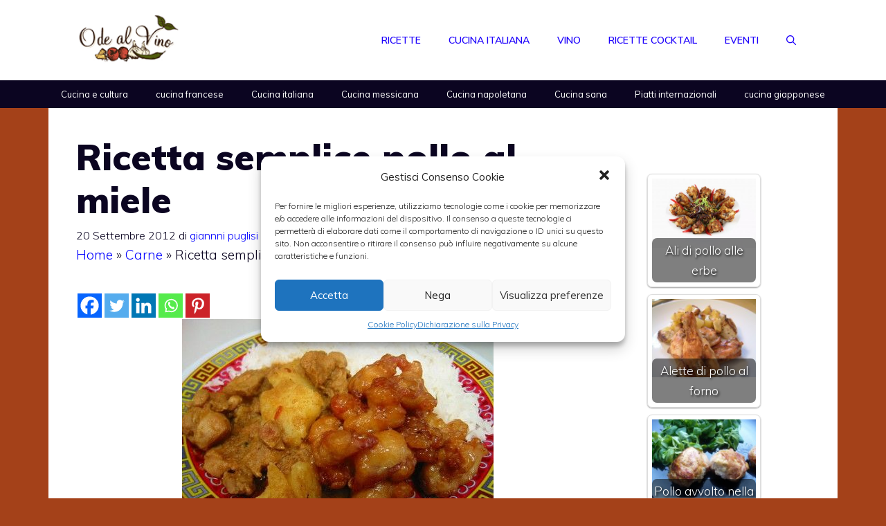

--- FILE ---
content_type: text/html; charset=UTF-8
request_url: https://www.odealvino.com/secondi/ricetta-semplice-pollo-al-miele.html
body_size: 21113
content:
<!DOCTYPE html>
<html lang="it-IT">
<head>
	<meta charset="UTF-8">
	<meta name='robots' content='index, follow, max-image-preview:large, max-snippet:-1, max-video-preview:-1' />
	<style>img:is([sizes="auto" i], [sizes^="auto," i]) { contain-intrinsic-size: 3000px 1500px }</style>
	<meta name="viewport" content="width=device-width, initial-scale=1">
	<!-- This site is optimized with the Yoast SEO plugin v21.1 - https://yoast.com/wordpress/plugins/seo/ -->
	<title>Ricetta semplice pollo al miele</title>
	<meta name="description" content="Oggi vi spiegheremo come realizzare una ricetta semplice e sicuramente gustosa come quella del pollo al miele." />
	<link rel="canonical" href="https://www.odealvino.com/secondi/ricetta-semplice-pollo-al-miele.html" />
	<meta property="og:locale" content="it_IT" />
	<meta property="og:type" content="article" />
	<meta property="og:title" content="Ricetta semplice pollo al miele" />
	<meta property="og:description" content="Oggi vi spiegheremo come realizzare una ricetta semplice e sicuramente gustosa come quella del pollo al miele." />
	<meta property="og:url" content="https://www.odealvino.com/secondi/ricetta-semplice-pollo-al-miele.html" />
	<meta property="og:site_name" content="Ricette di cucina e vino | OdeAlVino" />
	<meta property="article:published_time" content="2012-09-20T18:48:24+00:00" />
	<meta property="og:image" content="https://www.odealvino.com/wp-content/uploads/2012/09/Ricetta-semplice-pollo-al-miele.jpg" />
	<meta property="og:image:width" content="450" />
	<meta property="og:image:height" content="337" />
	<meta property="og:image:type" content="image/jpeg" />
	<meta name="author" content="giannni puglisi" />
	<meta name="twitter:label1" content="Scritto da" />
	<meta name="twitter:data1" content="giannni puglisi" />
	<meta name="twitter:label2" content="Tempo di lettura stimato" />
	<meta name="twitter:data2" content="2 minuti" />
	<script type="application/ld+json" class="yoast-schema-graph">{"@context":"https://schema.org","@graph":[{"@type":"Article","@id":"https://www.odealvino.com/secondi/ricetta-semplice-pollo-al-miele.html#article","isPartOf":{"@id":"https://www.odealvino.com/secondi/ricetta-semplice-pollo-al-miele.html"},"author":{"name":"giannni puglisi","@id":"https://www.odealvino.com/#/schema/person/42c6d6c19163355ac3bcd1d6b91751c5"},"headline":"Ricetta semplice pollo al miele","datePublished":"2012-09-20T18:48:24+00:00","dateModified":"2012-09-20T18:48:24+00:00","mainEntityOfPage":{"@id":"https://www.odealvino.com/secondi/ricetta-semplice-pollo-al-miele.html"},"wordCount":350,"publisher":{"@id":"https://www.odealvino.com/#organization"},"image":{"@id":"https://www.odealvino.com/secondi/ricetta-semplice-pollo-al-miele.html#primaryimage"},"thumbnailUrl":"https://www.odealvino.com/wp-content/uploads/2012/09/Ricetta-semplice-pollo-al-miele.jpg","keywords":["Carne","miele","pollo"],"articleSection":["Carne","Dolci","secondi"],"inLanguage":"it-IT"},{"@type":"WebPage","@id":"https://www.odealvino.com/secondi/ricetta-semplice-pollo-al-miele.html","url":"https://www.odealvino.com/secondi/ricetta-semplice-pollo-al-miele.html","name":"Ricetta semplice pollo al miele","isPartOf":{"@id":"https://www.odealvino.com/#website"},"primaryImageOfPage":{"@id":"https://www.odealvino.com/secondi/ricetta-semplice-pollo-al-miele.html#primaryimage"},"image":{"@id":"https://www.odealvino.com/secondi/ricetta-semplice-pollo-al-miele.html#primaryimage"},"thumbnailUrl":"https://www.odealvino.com/wp-content/uploads/2012/09/Ricetta-semplice-pollo-al-miele.jpg","datePublished":"2012-09-20T18:48:24+00:00","dateModified":"2012-09-20T18:48:24+00:00","description":"Oggi vi spiegheremo come realizzare una ricetta semplice e sicuramente gustosa come quella del pollo al miele.","breadcrumb":{"@id":"https://www.odealvino.com/secondi/ricetta-semplice-pollo-al-miele.html#breadcrumb"},"inLanguage":"it-IT","potentialAction":[{"@type":"ReadAction","target":["https://www.odealvino.com/secondi/ricetta-semplice-pollo-al-miele.html"]}]},{"@type":"ImageObject","inLanguage":"it-IT","@id":"https://www.odealvino.com/secondi/ricetta-semplice-pollo-al-miele.html#primaryimage","url":"https://www.odealvino.com/wp-content/uploads/2012/09/Ricetta-semplice-pollo-al-miele.jpg","contentUrl":"https://www.odealvino.com/wp-content/uploads/2012/09/Ricetta-semplice-pollo-al-miele.jpg","width":"450","height":"337","caption":"Ricetta semplice pollo al miele"},{"@type":"BreadcrumbList","@id":"https://www.odealvino.com/secondi/ricetta-semplice-pollo-al-miele.html#breadcrumb","itemListElement":[{"@type":"ListItem","position":1,"name":"Home","item":"https://www.odealvino.com/"},{"@type":"ListItem","position":2,"name":"Carne","item":"https://www.odealvino.com/carne"},{"@type":"ListItem","position":3,"name":"Ricetta semplice pollo al miele"}]},{"@type":"WebSite","@id":"https://www.odealvino.com/#website","url":"https://www.odealvino.com/","name":"Ricette di cucina e vino | OdeAlVino","description":"- il blog dell&#039;elegante ideologia culinaria -","publisher":{"@id":"https://www.odealvino.com/#organization"},"potentialAction":[{"@type":"SearchAction","target":{"@type":"EntryPoint","urlTemplate":"https://www.odealvino.com/?s={search_term_string}"},"query-input":"required name=search_term_string"}],"inLanguage":"it-IT"},{"@type":"Organization","@id":"https://www.odealvino.com/#organization","name":"Ricette di cucina e vino | OdeAlVino","url":"https://www.odealvino.com/","logo":{"@type":"ImageObject","inLanguage":"it-IT","@id":"https://www.odealvino.com/#/schema/logo/image/","url":"https://www.odealvino.com/wp-content/uploads/2016/08/logoheader.png","contentUrl":"https://www.odealvino.com/wp-content/uploads/2016/08/logoheader.png","width":138,"height":70,"caption":"Ricette di cucina e vino | OdeAlVino"},"image":{"@id":"https://www.odealvino.com/#/schema/logo/image/"}},{"@type":"Person","@id":"https://www.odealvino.com/#/schema/person/42c6d6c19163355ac3bcd1d6b91751c5","name":"giannni puglisi","image":{"@type":"ImageObject","inLanguage":"it-IT","@id":"https://www.odealvino.com/#/schema/person/image/","url":"https://secure.gravatar.com/avatar/1d733b4d0f28c2152bd2e14b06d690b8?s=96&d=wavatar&r=g","contentUrl":"https://secure.gravatar.com/avatar/1d733b4d0f28c2152bd2e14b06d690b8?s=96&d=wavatar&r=g","caption":"giannni puglisi"},"url":"https://www.odealvino.com/author/giannni-puglisi"}]}</script>
	<!-- / Yoast SEO plugin. -->


<link rel='dns-prefetch' href='//www.googletagmanager.com' />
<link href='https://fonts.gstatic.com' crossorigin rel='preconnect' />
<link href='https://fonts.googleapis.com' crossorigin rel='preconnect' />
<link rel="alternate" type="application/rss+xml" title="Ricette di cucina e vino | OdeAlVino &raquo; Feed" href="https://www.odealvino.com/feed" />
<link rel="alternate" type="application/rss+xml" title="Ricette di cucina e vino | OdeAlVino &raquo; Feed dei commenti" href="https://www.odealvino.com/comments/feed" />
<script>
window._wpemojiSettings = {"baseUrl":"https:\/\/s.w.org\/images\/core\/emoji\/15.0.3\/72x72\/","ext":".png","svgUrl":"https:\/\/s.w.org\/images\/core\/emoji\/15.0.3\/svg\/","svgExt":".svg","source":{"concatemoji":"https:\/\/www.odealvino.com\/wp-includes\/js\/wp-emoji-release.min.js?ver=6.7.4"}};
/*! This file is auto-generated */
!function(i,n){var o,s,e;function c(e){try{var t={supportTests:e,timestamp:(new Date).valueOf()};sessionStorage.setItem(o,JSON.stringify(t))}catch(e){}}function p(e,t,n){e.clearRect(0,0,e.canvas.width,e.canvas.height),e.fillText(t,0,0);var t=new Uint32Array(e.getImageData(0,0,e.canvas.width,e.canvas.height).data),r=(e.clearRect(0,0,e.canvas.width,e.canvas.height),e.fillText(n,0,0),new Uint32Array(e.getImageData(0,0,e.canvas.width,e.canvas.height).data));return t.every(function(e,t){return e===r[t]})}function u(e,t,n){switch(t){case"flag":return n(e,"\ud83c\udff3\ufe0f\u200d\u26a7\ufe0f","\ud83c\udff3\ufe0f\u200b\u26a7\ufe0f")?!1:!n(e,"\ud83c\uddfa\ud83c\uddf3","\ud83c\uddfa\u200b\ud83c\uddf3")&&!n(e,"\ud83c\udff4\udb40\udc67\udb40\udc62\udb40\udc65\udb40\udc6e\udb40\udc67\udb40\udc7f","\ud83c\udff4\u200b\udb40\udc67\u200b\udb40\udc62\u200b\udb40\udc65\u200b\udb40\udc6e\u200b\udb40\udc67\u200b\udb40\udc7f");case"emoji":return!n(e,"\ud83d\udc26\u200d\u2b1b","\ud83d\udc26\u200b\u2b1b")}return!1}function f(e,t,n){var r="undefined"!=typeof WorkerGlobalScope&&self instanceof WorkerGlobalScope?new OffscreenCanvas(300,150):i.createElement("canvas"),a=r.getContext("2d",{willReadFrequently:!0}),o=(a.textBaseline="top",a.font="600 32px Arial",{});return e.forEach(function(e){o[e]=t(a,e,n)}),o}function t(e){var t=i.createElement("script");t.src=e,t.defer=!0,i.head.appendChild(t)}"undefined"!=typeof Promise&&(o="wpEmojiSettingsSupports",s=["flag","emoji"],n.supports={everything:!0,everythingExceptFlag:!0},e=new Promise(function(e){i.addEventListener("DOMContentLoaded",e,{once:!0})}),new Promise(function(t){var n=function(){try{var e=JSON.parse(sessionStorage.getItem(o));if("object"==typeof e&&"number"==typeof e.timestamp&&(new Date).valueOf()<e.timestamp+604800&&"object"==typeof e.supportTests)return e.supportTests}catch(e){}return null}();if(!n){if("undefined"!=typeof Worker&&"undefined"!=typeof OffscreenCanvas&&"undefined"!=typeof URL&&URL.createObjectURL&&"undefined"!=typeof Blob)try{var e="postMessage("+f.toString()+"("+[JSON.stringify(s),u.toString(),p.toString()].join(",")+"));",r=new Blob([e],{type:"text/javascript"}),a=new Worker(URL.createObjectURL(r),{name:"wpTestEmojiSupports"});return void(a.onmessage=function(e){c(n=e.data),a.terminate(),t(n)})}catch(e){}c(n=f(s,u,p))}t(n)}).then(function(e){for(var t in e)n.supports[t]=e[t],n.supports.everything=n.supports.everything&&n.supports[t],"flag"!==t&&(n.supports.everythingExceptFlag=n.supports.everythingExceptFlag&&n.supports[t]);n.supports.everythingExceptFlag=n.supports.everythingExceptFlag&&!n.supports.flag,n.DOMReady=!1,n.readyCallback=function(){n.DOMReady=!0}}).then(function(){return e}).then(function(){var e;n.supports.everything||(n.readyCallback(),(e=n.source||{}).concatemoji?t(e.concatemoji):e.wpemoji&&e.twemoji&&(t(e.twemoji),t(e.wpemoji)))}))}((window,document),window._wpemojiSettings);
</script>
<!-- odealvino.com is managing ads with Advanced Ads 1.56.1 --><script id="odeal-ready">
			window.advanced_ads_ready=function(e,a){a=a||"complete";var d=function(e){return"interactive"===a?"loading"!==e:"complete"===e};d(document.readyState)?e():document.addEventListener("readystatechange",(function(a){d(a.target.readyState)&&e()}),{once:"interactive"===a})},window.advanced_ads_ready_queue=window.advanced_ads_ready_queue||[];		</script>
		<style id='wp-emoji-styles-inline-css'>

	img.wp-smiley, img.emoji {
		display: inline !important;
		border: none !important;
		box-shadow: none !important;
		height: 1em !important;
		width: 1em !important;
		margin: 0 0.07em !important;
		vertical-align: -0.1em !important;
		background: none !important;
		padding: 0 !important;
	}
</style>
<link rel='stylesheet' id='wp-block-library-css' href='https://www.odealvino.com/wp-includes/css/dist/block-library/style.min.css?ver=6.7.4' media='all' />
<style id='classic-theme-styles-inline-css'>
/*! This file is auto-generated */
.wp-block-button__link{color:#fff;background-color:#32373c;border-radius:9999px;box-shadow:none;text-decoration:none;padding:calc(.667em + 2px) calc(1.333em + 2px);font-size:1.125em}.wp-block-file__button{background:#32373c;color:#fff;text-decoration:none}
</style>
<style id='global-styles-inline-css'>
:root{--wp--preset--aspect-ratio--square: 1;--wp--preset--aspect-ratio--4-3: 4/3;--wp--preset--aspect-ratio--3-4: 3/4;--wp--preset--aspect-ratio--3-2: 3/2;--wp--preset--aspect-ratio--2-3: 2/3;--wp--preset--aspect-ratio--16-9: 16/9;--wp--preset--aspect-ratio--9-16: 9/16;--wp--preset--color--black: #000000;--wp--preset--color--cyan-bluish-gray: #abb8c3;--wp--preset--color--white: #ffffff;--wp--preset--color--pale-pink: #f78da7;--wp--preset--color--vivid-red: #cf2e2e;--wp--preset--color--luminous-vivid-orange: #ff6900;--wp--preset--color--luminous-vivid-amber: #fcb900;--wp--preset--color--light-green-cyan: #7bdcb5;--wp--preset--color--vivid-green-cyan: #00d084;--wp--preset--color--pale-cyan-blue: #8ed1fc;--wp--preset--color--vivid-cyan-blue: #0693e3;--wp--preset--color--vivid-purple: #9b51e0;--wp--preset--color--contrast: var(--contrast);--wp--preset--color--contrast-2: var(--contrast-2);--wp--preset--color--contrast-3: var(--contrast-3);--wp--preset--color--base: var(--base);--wp--preset--color--base-2: var(--base-2);--wp--preset--color--base-3: var(--base-3);--wp--preset--color--accent: var(--accent);--wp--preset--gradient--vivid-cyan-blue-to-vivid-purple: linear-gradient(135deg,rgba(6,147,227,1) 0%,rgb(155,81,224) 100%);--wp--preset--gradient--light-green-cyan-to-vivid-green-cyan: linear-gradient(135deg,rgb(122,220,180) 0%,rgb(0,208,130) 100%);--wp--preset--gradient--luminous-vivid-amber-to-luminous-vivid-orange: linear-gradient(135deg,rgba(252,185,0,1) 0%,rgba(255,105,0,1) 100%);--wp--preset--gradient--luminous-vivid-orange-to-vivid-red: linear-gradient(135deg,rgba(255,105,0,1) 0%,rgb(207,46,46) 100%);--wp--preset--gradient--very-light-gray-to-cyan-bluish-gray: linear-gradient(135deg,rgb(238,238,238) 0%,rgb(169,184,195) 100%);--wp--preset--gradient--cool-to-warm-spectrum: linear-gradient(135deg,rgb(74,234,220) 0%,rgb(151,120,209) 20%,rgb(207,42,186) 40%,rgb(238,44,130) 60%,rgb(251,105,98) 80%,rgb(254,248,76) 100%);--wp--preset--gradient--blush-light-purple: linear-gradient(135deg,rgb(255,206,236) 0%,rgb(152,150,240) 100%);--wp--preset--gradient--blush-bordeaux: linear-gradient(135deg,rgb(254,205,165) 0%,rgb(254,45,45) 50%,rgb(107,0,62) 100%);--wp--preset--gradient--luminous-dusk: linear-gradient(135deg,rgb(255,203,112) 0%,rgb(199,81,192) 50%,rgb(65,88,208) 100%);--wp--preset--gradient--pale-ocean: linear-gradient(135deg,rgb(255,245,203) 0%,rgb(182,227,212) 50%,rgb(51,167,181) 100%);--wp--preset--gradient--electric-grass: linear-gradient(135deg,rgb(202,248,128) 0%,rgb(113,206,126) 100%);--wp--preset--gradient--midnight: linear-gradient(135deg,rgb(2,3,129) 0%,rgb(40,116,252) 100%);--wp--preset--font-size--small: 13px;--wp--preset--font-size--medium: 20px;--wp--preset--font-size--large: 36px;--wp--preset--font-size--x-large: 42px;--wp--preset--spacing--20: 0.44rem;--wp--preset--spacing--30: 0.67rem;--wp--preset--spacing--40: 1rem;--wp--preset--spacing--50: 1.5rem;--wp--preset--spacing--60: 2.25rem;--wp--preset--spacing--70: 3.38rem;--wp--preset--spacing--80: 5.06rem;--wp--preset--shadow--natural: 6px 6px 9px rgba(0, 0, 0, 0.2);--wp--preset--shadow--deep: 12px 12px 50px rgba(0, 0, 0, 0.4);--wp--preset--shadow--sharp: 6px 6px 0px rgba(0, 0, 0, 0.2);--wp--preset--shadow--outlined: 6px 6px 0px -3px rgba(255, 255, 255, 1), 6px 6px rgba(0, 0, 0, 1);--wp--preset--shadow--crisp: 6px 6px 0px rgba(0, 0, 0, 1);}:where(.is-layout-flex){gap: 0.5em;}:where(.is-layout-grid){gap: 0.5em;}body .is-layout-flex{display: flex;}.is-layout-flex{flex-wrap: wrap;align-items: center;}.is-layout-flex > :is(*, div){margin: 0;}body .is-layout-grid{display: grid;}.is-layout-grid > :is(*, div){margin: 0;}:where(.wp-block-columns.is-layout-flex){gap: 2em;}:where(.wp-block-columns.is-layout-grid){gap: 2em;}:where(.wp-block-post-template.is-layout-flex){gap: 1.25em;}:where(.wp-block-post-template.is-layout-grid){gap: 1.25em;}.has-black-color{color: var(--wp--preset--color--black) !important;}.has-cyan-bluish-gray-color{color: var(--wp--preset--color--cyan-bluish-gray) !important;}.has-white-color{color: var(--wp--preset--color--white) !important;}.has-pale-pink-color{color: var(--wp--preset--color--pale-pink) !important;}.has-vivid-red-color{color: var(--wp--preset--color--vivid-red) !important;}.has-luminous-vivid-orange-color{color: var(--wp--preset--color--luminous-vivid-orange) !important;}.has-luminous-vivid-amber-color{color: var(--wp--preset--color--luminous-vivid-amber) !important;}.has-light-green-cyan-color{color: var(--wp--preset--color--light-green-cyan) !important;}.has-vivid-green-cyan-color{color: var(--wp--preset--color--vivid-green-cyan) !important;}.has-pale-cyan-blue-color{color: var(--wp--preset--color--pale-cyan-blue) !important;}.has-vivid-cyan-blue-color{color: var(--wp--preset--color--vivid-cyan-blue) !important;}.has-vivid-purple-color{color: var(--wp--preset--color--vivid-purple) !important;}.has-black-background-color{background-color: var(--wp--preset--color--black) !important;}.has-cyan-bluish-gray-background-color{background-color: var(--wp--preset--color--cyan-bluish-gray) !important;}.has-white-background-color{background-color: var(--wp--preset--color--white) !important;}.has-pale-pink-background-color{background-color: var(--wp--preset--color--pale-pink) !important;}.has-vivid-red-background-color{background-color: var(--wp--preset--color--vivid-red) !important;}.has-luminous-vivid-orange-background-color{background-color: var(--wp--preset--color--luminous-vivid-orange) !important;}.has-luminous-vivid-amber-background-color{background-color: var(--wp--preset--color--luminous-vivid-amber) !important;}.has-light-green-cyan-background-color{background-color: var(--wp--preset--color--light-green-cyan) !important;}.has-vivid-green-cyan-background-color{background-color: var(--wp--preset--color--vivid-green-cyan) !important;}.has-pale-cyan-blue-background-color{background-color: var(--wp--preset--color--pale-cyan-blue) !important;}.has-vivid-cyan-blue-background-color{background-color: var(--wp--preset--color--vivid-cyan-blue) !important;}.has-vivid-purple-background-color{background-color: var(--wp--preset--color--vivid-purple) !important;}.has-black-border-color{border-color: var(--wp--preset--color--black) !important;}.has-cyan-bluish-gray-border-color{border-color: var(--wp--preset--color--cyan-bluish-gray) !important;}.has-white-border-color{border-color: var(--wp--preset--color--white) !important;}.has-pale-pink-border-color{border-color: var(--wp--preset--color--pale-pink) !important;}.has-vivid-red-border-color{border-color: var(--wp--preset--color--vivid-red) !important;}.has-luminous-vivid-orange-border-color{border-color: var(--wp--preset--color--luminous-vivid-orange) !important;}.has-luminous-vivid-amber-border-color{border-color: var(--wp--preset--color--luminous-vivid-amber) !important;}.has-light-green-cyan-border-color{border-color: var(--wp--preset--color--light-green-cyan) !important;}.has-vivid-green-cyan-border-color{border-color: var(--wp--preset--color--vivid-green-cyan) !important;}.has-pale-cyan-blue-border-color{border-color: var(--wp--preset--color--pale-cyan-blue) !important;}.has-vivid-cyan-blue-border-color{border-color: var(--wp--preset--color--vivid-cyan-blue) !important;}.has-vivid-purple-border-color{border-color: var(--wp--preset--color--vivid-purple) !important;}.has-vivid-cyan-blue-to-vivid-purple-gradient-background{background: var(--wp--preset--gradient--vivid-cyan-blue-to-vivid-purple) !important;}.has-light-green-cyan-to-vivid-green-cyan-gradient-background{background: var(--wp--preset--gradient--light-green-cyan-to-vivid-green-cyan) !important;}.has-luminous-vivid-amber-to-luminous-vivid-orange-gradient-background{background: var(--wp--preset--gradient--luminous-vivid-amber-to-luminous-vivid-orange) !important;}.has-luminous-vivid-orange-to-vivid-red-gradient-background{background: var(--wp--preset--gradient--luminous-vivid-orange-to-vivid-red) !important;}.has-very-light-gray-to-cyan-bluish-gray-gradient-background{background: var(--wp--preset--gradient--very-light-gray-to-cyan-bluish-gray) !important;}.has-cool-to-warm-spectrum-gradient-background{background: var(--wp--preset--gradient--cool-to-warm-spectrum) !important;}.has-blush-light-purple-gradient-background{background: var(--wp--preset--gradient--blush-light-purple) !important;}.has-blush-bordeaux-gradient-background{background: var(--wp--preset--gradient--blush-bordeaux) !important;}.has-luminous-dusk-gradient-background{background: var(--wp--preset--gradient--luminous-dusk) !important;}.has-pale-ocean-gradient-background{background: var(--wp--preset--gradient--pale-ocean) !important;}.has-electric-grass-gradient-background{background: var(--wp--preset--gradient--electric-grass) !important;}.has-midnight-gradient-background{background: var(--wp--preset--gradient--midnight) !important;}.has-small-font-size{font-size: var(--wp--preset--font-size--small) !important;}.has-medium-font-size{font-size: var(--wp--preset--font-size--medium) !important;}.has-large-font-size{font-size: var(--wp--preset--font-size--large) !important;}.has-x-large-font-size{font-size: var(--wp--preset--font-size--x-large) !important;}
:where(.wp-block-post-template.is-layout-flex){gap: 1.25em;}:where(.wp-block-post-template.is-layout-grid){gap: 1.25em;}
:where(.wp-block-columns.is-layout-flex){gap: 2em;}:where(.wp-block-columns.is-layout-grid){gap: 2em;}
:root :where(.wp-block-pullquote){font-size: 1.5em;line-height: 1.6;}
</style>
<link rel='stylesheet' id='crp-style-rounded-thumbs-css' href='https://www.odealvino.com/wp-content/plugins/contextual-related-posts/css/rounded-thumbs.min.css?ver=3.3.4' media='all' />
<style id='crp-style-rounded-thumbs-inline-css'>

			.crp_related.crp-rounded-thumbs a {
			  width: 150px;
			  height: 150px;
			  text-decoration: none;
			}
			.crp_related.crp-rounded-thumbs img {
			  max-width: 150px;
			  margin: auto;
			}
			.crp_related.crp-rounded-thumbs .crp_title {
			  width: 100%;
			}
			
</style>
<link rel='stylesheet' id='cmplz-general-css' href='https://www.odealvino.com/wp-content/plugins/complianz-gdpr-premium/assets/css/cookieblocker.min.css?ver=6.0.3' media='all' />
<link rel='stylesheet' id='generate-widget-areas-css' href='https://www.odealvino.com/wp-content/themes/generatepress/assets/css/components/widget-areas.min.css?ver=3.5.1' media='all' />
<link rel='stylesheet' id='generate-style-css' href='https://www.odealvino.com/wp-content/themes/generatepress/assets/css/main.min.css?ver=3.5.1' media='all' />
<style id='generate-style-inline-css'>
body{background-color:#a44119;color:var(--contrast);}a{color:var(--contrast-3);}a:hover, a:focus, a:active{color:var(--accent);}.grid-container{max-width:1140px;}.wp-block-group__inner-container{max-width:1140px;margin-left:auto;margin-right:auto;}.site-header .header-image{width:150px;}.generate-back-to-top{font-size:20px;border-radius:3px;position:fixed;bottom:30px;right:30px;line-height:40px;width:40px;text-align:center;z-index:10;transition:opacity 300ms ease-in-out;opacity:0.1;transform:translateY(1000px);}.generate-back-to-top__show{opacity:1;transform:translateY(0);}.navigation-search{position:absolute;left:-99999px;pointer-events:none;visibility:hidden;z-index:20;width:100%;top:0;transition:opacity 100ms ease-in-out;opacity:0;}.navigation-search.nav-search-active{left:0;right:0;pointer-events:auto;visibility:visible;opacity:1;}.navigation-search input[type="search"]{outline:0;border:0;vertical-align:bottom;line-height:1;opacity:0.9;width:100%;z-index:20;border-radius:0;-webkit-appearance:none;height:60px;}.navigation-search input::-ms-clear{display:none;width:0;height:0;}.navigation-search input::-ms-reveal{display:none;width:0;height:0;}.navigation-search input::-webkit-search-decoration, .navigation-search input::-webkit-search-cancel-button, .navigation-search input::-webkit-search-results-button, .navigation-search input::-webkit-search-results-decoration{display:none;}.gen-sidebar-nav .navigation-search{top:auto;bottom:0;}:root{--contrast:#0b0521;--contrast-2:#383f49;--contrast-3:#62707c;--base:#526e7c;--base-2:#f7f8f9;--base-3:#ffffff;--accent:#1d00fc;}:root .has-contrast-color{color:var(--contrast);}:root .has-contrast-background-color{background-color:var(--contrast);}:root .has-contrast-2-color{color:var(--contrast-2);}:root .has-contrast-2-background-color{background-color:var(--contrast-2);}:root .has-contrast-3-color{color:var(--contrast-3);}:root .has-contrast-3-background-color{background-color:var(--contrast-3);}:root .has-base-color{color:var(--base);}:root .has-base-background-color{background-color:var(--base);}:root .has-base-2-color{color:var(--base-2);}:root .has-base-2-background-color{background-color:var(--base-2);}:root .has-base-3-color{color:var(--base-3);}:root .has-base-3-background-color{background-color:var(--base-3);}:root .has-accent-color{color:var(--accent);}:root .has-accent-background-color{background-color:var(--accent);}body, button, input, select, textarea{font-family:Muli, sans-serif;font-weight:300;font-size:19px;}body{line-height:1.7;}.main-title{font-size:34px;}.site-description{font-size:12px;}.main-navigation a, .main-navigation .menu-toggle, .main-navigation .menu-bar-items{font-weight:600;text-transform:uppercase;font-size:14px;}.widget-title{font-size:16px;}button:not(.menu-toggle),html input[type="button"],input[type="reset"],input[type="submit"],.button,.wp-block-button .wp-block-button__link{font-weight:600;}h2.entry-title{font-size:20px;line-height:1.2;}.site-info{font-size:15px;}h1{font-weight:900;font-size:52px;line-height:1.2;}h2{font-weight:800;font-size:36px;line-height:1.3;}h3{font-weight:600;font-size:28px;}h4{font-weight:600;font-size:23px;}h5{font-weight:600;font-size:20px;}h6{font-weight:600;font-size:20px;}.top-bar{background-color:#636363;color:#ffffff;}.top-bar a{color:#ffffff;}.top-bar a:hover{color:#303030;}.site-header{background-color:var(--base-3);color:var(--contrast);}.site-header a{color:var(--contrast-3);}.main-title a,.main-title a:hover{color:var(--accent);}.site-description{color:var(--contrast);}.mobile-menu-control-wrapper .menu-toggle,.mobile-menu-control-wrapper .menu-toggle:hover,.mobile-menu-control-wrapper .menu-toggle:focus,.has-inline-mobile-toggle #site-navigation.toggled{background-color:rgba(0, 0, 0, 0.02);}.main-navigation,.main-navigation ul ul{background-color:var(--base-3);}.main-navigation .main-nav ul li a, .main-navigation .menu-toggle, .main-navigation .menu-bar-items{color:var(--accent);}.main-navigation .main-nav ul li:not([class*="current-menu-"]):hover > a, .main-navigation .main-nav ul li:not([class*="current-menu-"]):focus > a, .main-navigation .main-nav ul li.sfHover:not([class*="current-menu-"]) > a, .main-navigation .menu-bar-item:hover > a, .main-navigation .menu-bar-item.sfHover > a{color:var(--contrast-3);background-color:rgba(63,63,63,0);}button.menu-toggle:hover,button.menu-toggle:focus{color:var(--accent);}.main-navigation .main-nav ul li[class*="current-menu-"] > a{color:var(--contrast-2);background-color:rgba(63,63,63,0);}.navigation-search input[type="search"],.navigation-search input[type="search"]:active, .navigation-search input[type="search"]:focus, .main-navigation .main-nav ul li.search-item.active > a, .main-navigation .menu-bar-items .search-item.active > a{color:var(--contrast-2);background-color:var(--base-3);opacity:1;}.main-navigation ul ul{background-color:var(--contrast-2);}.main-navigation .main-nav ul ul li a{color:var(--base-3);}.main-navigation .main-nav ul ul li:not([class*="current-menu-"]):hover > a,.main-navigation .main-nav ul ul li:not([class*="current-menu-"]):focus > a, .main-navigation .main-nav ul ul li.sfHover:not([class*="current-menu-"]) > a{color:var(--base-3);background-color:var(--contrast-2);}.main-navigation .main-nav ul ul li[class*="current-menu-"] > a{color:var(--contrast-3);background-color:var(--contrast-2);}.separate-containers .inside-article, .separate-containers .comments-area, .separate-containers .page-header, .one-container .container, .separate-containers .paging-navigation, .inside-page-header{background-color:var(--base-3);}.inside-article a,.paging-navigation a,.comments-area a,.page-header a{color:var(--contrast);}.entry-title a{color:var(--contrast);}.entry-title a:hover{color:var(--contrast);}.entry-meta{color:var(--contrast);}.entry-meta a{color:var(--contrast-3);}.entry-meta a:hover{color:var(--accent);}h2{color:var(--contrast);}.sidebar .widget{background-color:#ffffff;}.sidebar .widget .widget-title{color:#000000;}.footer-widgets{color:var(--base-3);background-color:#000000;}.footer-widgets a{color:var(--base-3);}.footer-widgets .widget-title{color:var(--base-3);}.site-info{color:var(--base-3);background-color:var(--contrast);}.site-info a{color:var(--base-3);}.site-info a:hover{color:var(--contrast-3);}.footer-bar .widget_nav_menu .current-menu-item a{color:var(--contrast-3);}input[type="text"],input[type="email"],input[type="url"],input[type="password"],input[type="search"],input[type="tel"],input[type="number"],textarea,select{color:#666666;background-color:#fafafa;border-color:#cccccc;}input[type="text"]:focus,input[type="email"]:focus,input[type="url"]:focus,input[type="password"]:focus,input[type="search"]:focus,input[type="tel"]:focus,input[type="number"]:focus,textarea:focus,select:focus{color:#666666;background-color:#ffffff;border-color:#bfbfbf;}button,html input[type="button"],input[type="reset"],input[type="submit"],a.button,a.wp-block-button__link:not(.has-background){color:var(--base-3);background-color:var(--contrast);}button:hover,html input[type="button"]:hover,input[type="reset"]:hover,input[type="submit"]:hover,a.button:hover,button:focus,html input[type="button"]:focus,input[type="reset"]:focus,input[type="submit"]:focus,a.button:focus,a.wp-block-button__link:not(.has-background):active,a.wp-block-button__link:not(.has-background):focus,a.wp-block-button__link:not(.has-background):hover{color:var(--base-3);background-color:var(--contrast-3);}a.generate-back-to-top{background-color:rgba( 0,0,0,0.4 );color:#ffffff;}a.generate-back-to-top:hover,a.generate-back-to-top:focus{background-color:rgba( 0,0,0,0.6 );color:#ffffff;}:root{--gp-search-modal-bg-color:var(--base-3);--gp-search-modal-text-color:var(--contrast);--gp-search-modal-overlay-bg-color:rgba(0,0,0,0.2);}@media (max-width: 768px){.main-navigation .menu-bar-item:hover > a, .main-navigation .menu-bar-item.sfHover > a{background:none;color:var(--accent);}}.nav-below-header .main-navigation .inside-navigation.grid-container, .nav-above-header .main-navigation .inside-navigation.grid-container{padding:0px 20px 0px 20px;}.site-main .wp-block-group__inner-container{padding:40px;}.separate-containers .paging-navigation{padding-top:20px;padding-bottom:20px;}.entry-content .alignwide, body:not(.no-sidebar) .entry-content .alignfull{margin-left:-40px;width:calc(100% + 80px);max-width:calc(100% + 80px);}.sidebar .widget, .page-header, .widget-area .main-navigation, .site-main > *{margin-bottom:60px;}.separate-containers .site-main{margin:60px;}.both-right .inside-left-sidebar,.both-left .inside-left-sidebar{margin-right:30px;}.both-right .inside-right-sidebar,.both-left .inside-right-sidebar{margin-left:30px;}.separate-containers .featured-image{margin-top:60px;}.separate-containers .inside-right-sidebar, .separate-containers .inside-left-sidebar{margin-top:60px;margin-bottom:60px;}.rtl .menu-item-has-children .dropdown-menu-toggle{padding-left:20px;}.rtl .main-navigation .main-nav ul li.menu-item-has-children > a{padding-right:20px;}.widget-area .widget{padding:40px 25px 25px 25px;}.footer-widgets-container{padding:60px 40px 60px 40px;}.inside-site-info{padding:20px;}@media (max-width:768px){.separate-containers .inside-article, .separate-containers .comments-area, .separate-containers .page-header, .separate-containers .paging-navigation, .one-container .site-content, .inside-page-header{padding:50px 25px 50px 25px;}.site-main .wp-block-group__inner-container{padding:50px 25px 50px 25px;}.inside-header{padding-right:25px;padding-left:25px;}.footer-widgets-container{padding-right:25px;padding-left:25px;}.inside-site-info{padding-right:10px;padding-left:10px;}.entry-content .alignwide, body:not(.no-sidebar) .entry-content .alignfull{margin-left:-25px;width:calc(100% + 50px);max-width:calc(100% + 50px);}.one-container .site-main .paging-navigation{margin-bottom:60px;}}/* End cached CSS */.is-right-sidebar{width:25%;}.is-left-sidebar{width:25%;}.site-content .content-area{width:75%;}@media (max-width: 768px){.main-navigation .menu-toggle,.sidebar-nav-mobile:not(#sticky-placeholder){display:block;}.main-navigation ul,.gen-sidebar-nav,.main-navigation:not(.slideout-navigation):not(.toggled) .main-nav > ul,.has-inline-mobile-toggle #site-navigation .inside-navigation > *:not(.navigation-search):not(.main-nav){display:none;}.nav-align-right .inside-navigation,.nav-align-center .inside-navigation{justify-content:space-between;}.has-inline-mobile-toggle .mobile-menu-control-wrapper{display:flex;flex-wrap:wrap;}.has-inline-mobile-toggle .inside-header{flex-direction:row;text-align:left;flex-wrap:wrap;}.has-inline-mobile-toggle .header-widget,.has-inline-mobile-toggle #site-navigation{flex-basis:100%;}.nav-float-left .has-inline-mobile-toggle #site-navigation{order:10;}}
.dynamic-author-image-rounded{border-radius:100%;}.dynamic-featured-image, .dynamic-author-image{vertical-align:middle;}.one-container.blog .dynamic-content-template:not(:last-child), .one-container.archive .dynamic-content-template:not(:last-child){padding-bottom:0px;}.dynamic-entry-excerpt > p:last-child{margin-bottom:0px;}
</style>
<link rel='stylesheet' id='generate-google-fonts-css' href='https://fonts.googleapis.com/css?family=Muli%3A300%2C300italic%2Cregular%2C600%2C600italic%2C800%2C800italic%2C900&#038;display=auto&#038;ver=3.5.1' media='all' />
<link rel='stylesheet' id='heateor_sss_frontend_css-css' href='https://www.odealvino.com/wp-content/plugins/sassy-social-share/public/css/sassy-social-share-public.css?ver=3.3.70' media='all' />
<style id='heateor_sss_frontend_css-inline-css'>
.heateor_sss_button_instagram span.heateor_sss_svg,a.heateor_sss_instagram span.heateor_sss_svg{background:radial-gradient(circle at 30% 107%,#fdf497 0,#fdf497 5%,#fd5949 45%,#d6249f 60%,#285aeb 90%)}.heateor_sss_horizontal_sharing .heateor_sss_svg,.heateor_sss_standard_follow_icons_container .heateor_sss_svg{color:#fff;border-width:0px;border-style:solid;border-color:transparent}.heateor_sss_horizontal_sharing .heateorSssTCBackground{color:#666}.heateor_sss_horizontal_sharing span.heateor_sss_svg:hover,.heateor_sss_standard_follow_icons_container span.heateor_sss_svg:hover{border-color:transparent;}.heateor_sss_vertical_sharing span.heateor_sss_svg,.heateor_sss_floating_follow_icons_container span.heateor_sss_svg{color:#fff;border-width:0px;border-style:solid;border-color:transparent;}.heateor_sss_vertical_sharing .heateorSssTCBackground{color:#666;}.heateor_sss_vertical_sharing span.heateor_sss_svg:hover,.heateor_sss_floating_follow_icons_container span.heateor_sss_svg:hover{border-color:transparent;}@media screen and (max-width:783px) {.heateor_sss_vertical_sharing{display:none!important}}
</style>
<link rel='stylesheet' id='generate-secondary-nav-css' href='https://www.odealvino.com/wp-content/plugins/gp-premium/secondary-nav/functions/css/main.min.css?ver=2.1.2' media='all' />
<style id='generate-secondary-nav-inline-css'>
.secondary-navigation{background-color:var(--contrast);}.secondary-nav-below-header .secondary-navigation .inside-navigation.grid-container, .secondary-nav-above-header .secondary-navigation .inside-navigation.grid-container{padding:0px 20px 0px 20px;}.secondary-navigation .main-nav ul li a,.secondary-navigation .menu-toggle,.secondary-menu-bar-items .menu-bar-item > a{color:var(--base-3);}.secondary-navigation .secondary-menu-bar-items{color:var(--base-3);}button.secondary-menu-toggle:hover,button.secondary-menu-toggle:focus{color:var(--base-3);}.widget-area .secondary-navigation{margin-bottom:60px;}.secondary-navigation ul ul{background-color:var(--contrast);top:auto;}.secondary-navigation .main-nav ul ul li a{color:var(--base-3);}.secondary-navigation .main-nav ul li:not([class*="current-menu-"]):hover > a, .secondary-navigation .main-nav ul li:not([class*="current-menu-"]):focus > a, .secondary-navigation .main-nav ul li.sfHover:not([class*="current-menu-"]) > a, .secondary-menu-bar-items .menu-bar-item:hover > a{color:var(--base-3);background-color:var(--contrast-2);}.secondary-navigation .main-nav ul ul li:not([class*="current-menu-"]):hover > a,.secondary-navigation .main-nav ul ul li:not([class*="current-menu-"]):focus > a,.secondary-navigation .main-nav ul ul li.sfHover:not([class*="current-menu-"]) > a{color:var(--base-3);background-color:var(--contrast-2);}.secondary-navigation .main-nav ul li[class*="current-menu-"] > a{color:var(--contrast);background-color:var(--base-3);}.secondary-navigation .main-nav ul ul li[class*="current-menu-"] > a{color:var(--base-3);background-color:var(--contrast-2);}.secondary-navigation.toggled .dropdown-menu-toggle:before{display:none;}@media (max-width: 768px) {.secondary-menu-bar-items .menu-bar-item:hover > a{background: none;color: var(--base-3);}}
</style>
<link rel='stylesheet' id='generate-secondary-nav-mobile-css' href='https://www.odealvino.com/wp-content/plugins/gp-premium/secondary-nav/functions/css/main-mobile.min.css?ver=2.1.2' media='all' />
<link rel='stylesheet' id='generate-offside-css' href='https://www.odealvino.com/wp-content/plugins/gp-premium/menu-plus/functions/css/offside.min.css?ver=2.1.2' media='all' />
<style id='generate-offside-inline-css'>
.slideout-navigation.main-navigation{background-color:var(--contrast-3);}.slideout-navigation.main-navigation .main-nav ul li a{color:var(--base-3);}.slideout-navigation.main-navigation .main-nav ul li:not([class*="current-menu-"]):hover > a, .slideout-navigation.main-navigation .main-nav ul li:not([class*="current-menu-"]):focus > a, .slideout-navigation.main-navigation .main-nav ul li.sfHover:not([class*="current-menu-"]) > a{background-color:var(--contrast-3);}.slideout-navigation.main-navigation .main-nav ul li[class*="current-menu-"] > a{color:var(--base-3);background-color:var(--base);}.slideout-navigation, .slideout-navigation a{color:var(--base-3);}.slideout-navigation button.slideout-exit{color:var(--base-3);padding-left:20px;padding-right:20px;}.slide-opened nav.toggled .menu-toggle:before{display:none;}@media (max-width: 768px){.menu-bar-item.slideout-toggle{display:none;}}
.slideout-navigation.main-navigation .main-nav ul li a{font-weight:100;text-transform:uppercase;}
</style>
<script src="https://www.odealvino.com/wp-includes/js/jquery/jquery.min.js?ver=3.7.1" id="jquery-core-js"></script>
<script src="https://www.odealvino.com/wp-includes/js/jquery/jquery-migrate.min.js?ver=3.4.1" id="jquery-migrate-js"></script>

<!-- Snippet del tag Google (gtag.js) aggiunto da Site Kit -->

<!-- Snippet Google Analytics aggiunto da Site Kit -->
<script type="text/plain" data-service="google-analytics" data-category="statistics" src="https://www.googletagmanager.com/gtag/js?id=GT-NBJ68RQ" id="google_gtagjs-js" async></script>
<script id="google_gtagjs-js-after">
window.dataLayer = window.dataLayer || [];function gtag(){dataLayer.push(arguments);}
gtag("set","linker",{"domains":["www.odealvino.com"]});
gtag("js", new Date());
gtag("set", "developer_id.dZTNiMT", true);
gtag("config", "GT-NBJ68RQ");
</script>

<!-- Snippet del tag Google (gtag.js) finale aggiunto da Site Kit -->
<link rel="https://api.w.org/" href="https://www.odealvino.com/wp-json/" /><link rel="alternate" title="JSON" type="application/json" href="https://www.odealvino.com/wp-json/wp/v2/posts/7827" /><link rel="EditURI" type="application/rsd+xml" title="RSD" href="https://www.odealvino.com/xmlrpc.php?rsd" />
<meta name="generator" content="WordPress 6.7.4" />
<link rel='shortlink' href='https://www.odealvino.com/?p=7827' />
<link rel="alternate" title="oEmbed (JSON)" type="application/json+oembed" href="https://www.odealvino.com/wp-json/oembed/1.0/embed?url=https%3A%2F%2Fwww.odealvino.com%2Fsecondi%2Fricetta-semplice-pollo-al-miele.html" />
<link rel="alternate" title="oEmbed (XML)" type="text/xml+oembed" href="https://www.odealvino.com/wp-json/oembed/1.0/embed?url=https%3A%2F%2Fwww.odealvino.com%2Fsecondi%2Fricetta-semplice-pollo-al-miele.html&#038;format=xml" />
<meta name="generator" content="Site Kit by Google 1.144.0" /><script async src="https://pagead2.googlesyndication.com/pagead/js/adsbygoogle.js?client=ca-pub-1690738111276211"
     crossorigin="anonymous"></script><script type="text/javascript">
  window._taboola = window._taboola || [];
  _taboola.push({article:'auto'});
  !function (e, f, u, i) {
    if (!document.getElementById(i)){
      e.async = 1;
      e.src = u;
      e.id = i;
      f.parentNode.insertBefore(e, f);
    }
  }(document.createElement('script'),
  document.getElementsByTagName('script')[0],
  '//cdn.taboola.com/libtrc/isay/loader.js',
  'tb_loader_script');
  if(window.performance && typeof window.performance.mark == 'function')
    {window.performance.mark('tbl_ic');}
</script>		<style id="wp-custom-css">
			A:LINK {
 color : Blue;
 text-decoration: none
}

A:VISITED {
 color : Brown;
 text-decoration: none
}

A:HOVER {
 color : Red;
 text-decoration : underline;
}		</style>
		</head>

<body data-cmplz=1 class="post-template-default single single-post postid-7827 single-format-standard wp-custom-logo wp-embed-responsive post-image-above-header post-image-aligned-center secondary-nav-below-header secondary-nav-aligned-center slideout-enabled slideout-mobile sticky-menu-slide right-sidebar nav-float-right one-container nav-search-enabled header-aligned-left dropdown-hover aa-prefix-odeal-" itemtype="https://schema.org/Blog" itemscope>

	<a class="screen-reader-text skip-link" href="#content" title="Vai al contenuto">Vai al contenuto</a>		<header class="site-header has-inline-mobile-toggle" id="masthead" aria-label="Sito"  itemtype="https://schema.org/WPHeader" itemscope>
			<div class="inside-header grid-container">
				<div class="site-logo">
					<a href="https://www.odealvino.com/" rel="home">
						<img  class="header-image is-logo-image" alt="Ricette di cucina e vino | OdeAlVino" src="https://www.odealvino.com/wp-content/uploads/2016/08/logoheader.png" width="138" height="70" />
					</a>
				</div>	<nav class="main-navigation mobile-menu-control-wrapper" id="mobile-menu-control-wrapper" aria-label="Attiva/Disattiva dispositivi mobili">
		<div class="menu-bar-items"><span class="menu-bar-item search-item"><a aria-label="Apri la barra di ricerca" href="#"><span class="gp-icon icon-search"><svg viewBox="0 0 512 512" aria-hidden="true" xmlns="http://www.w3.org/2000/svg" width="1em" height="1em"><path fill-rule="evenodd" clip-rule="evenodd" d="M208 48c-88.366 0-160 71.634-160 160s71.634 160 160 160 160-71.634 160-160S296.366 48 208 48zM0 208C0 93.125 93.125 0 208 0s208 93.125 208 208c0 48.741-16.765 93.566-44.843 129.024l133.826 134.018c9.366 9.379 9.355 24.575-.025 33.941-9.379 9.366-24.575 9.355-33.941-.025L337.238 370.987C301.747 399.167 256.839 416 208 416 93.125 416 0 322.875 0 208z" /></svg><svg viewBox="0 0 512 512" aria-hidden="true" xmlns="http://www.w3.org/2000/svg" width="1em" height="1em"><path d="M71.029 71.029c9.373-9.372 24.569-9.372 33.942 0L256 222.059l151.029-151.03c9.373-9.372 24.569-9.372 33.942 0 9.372 9.373 9.372 24.569 0 33.942L289.941 256l151.03 151.029c9.372 9.373 9.372 24.569 0 33.942-9.373 9.372-24.569 9.372-33.942 0L256 289.941l-151.029 151.03c-9.373 9.372-24.569 9.372-33.942 0-9.372-9.373-9.372-24.569 0-33.942L222.059 256 71.029 104.971c-9.372-9.373-9.372-24.569 0-33.942z" /></svg></span></a></span></div>		<button data-nav="site-navigation" class="menu-toggle" aria-controls="primary-menu" aria-expanded="false">
			<span class="gp-icon icon-menu-bars"><svg viewBox="0 0 512 512" aria-hidden="true" xmlns="http://www.w3.org/2000/svg" width="1em" height="1em"><path d="M0 96c0-13.255 10.745-24 24-24h464c13.255 0 24 10.745 24 24s-10.745 24-24 24H24c-13.255 0-24-10.745-24-24zm0 160c0-13.255 10.745-24 24-24h464c13.255 0 24 10.745 24 24s-10.745 24-24 24H24c-13.255 0-24-10.745-24-24zm0 160c0-13.255 10.745-24 24-24h464c13.255 0 24 10.745 24 24s-10.745 24-24 24H24c-13.255 0-24-10.745-24-24z" /></svg><svg viewBox="0 0 512 512" aria-hidden="true" xmlns="http://www.w3.org/2000/svg" width="1em" height="1em"><path d="M71.029 71.029c9.373-9.372 24.569-9.372 33.942 0L256 222.059l151.029-151.03c9.373-9.372 24.569-9.372 33.942 0 9.372 9.373 9.372 24.569 0 33.942L289.941 256l151.03 151.029c9.372 9.373 9.372 24.569 0 33.942-9.373 9.372-24.569 9.372-33.942 0L256 289.941l-151.029 151.03c-9.373 9.372-24.569 9.372-33.942 0-9.372-9.373-9.372-24.569 0-33.942L222.059 256 71.029 104.971c-9.372-9.373-9.372-24.569 0-33.942z" /></svg></span><span class="screen-reader-text">Menu</span>		</button>
	</nav>
			<nav class="main-navigation nav-align-center has-menu-bar-items sub-menu-right" id="site-navigation" aria-label="Principale"  itemtype="https://schema.org/SiteNavigationElement" itemscope>
			<div class="inside-navigation grid-container">
				<form method="get" class="search-form navigation-search" action="https://www.odealvino.com/">
					<input type="search" class="search-field" value="" name="s" title="Cerca" />
				</form>				<button class="menu-toggle" aria-controls="primary-menu" aria-expanded="false">
					<span class="gp-icon icon-menu-bars"><svg viewBox="0 0 512 512" aria-hidden="true" xmlns="http://www.w3.org/2000/svg" width="1em" height="1em"><path d="M0 96c0-13.255 10.745-24 24-24h464c13.255 0 24 10.745 24 24s-10.745 24-24 24H24c-13.255 0-24-10.745-24-24zm0 160c0-13.255 10.745-24 24-24h464c13.255 0 24 10.745 24 24s-10.745 24-24 24H24c-13.255 0-24-10.745-24-24zm0 160c0-13.255 10.745-24 24-24h464c13.255 0 24 10.745 24 24s-10.745 24-24 24H24c-13.255 0-24-10.745-24-24z" /></svg><svg viewBox="0 0 512 512" aria-hidden="true" xmlns="http://www.w3.org/2000/svg" width="1em" height="1em"><path d="M71.029 71.029c9.373-9.372 24.569-9.372 33.942 0L256 222.059l151.029-151.03c9.373-9.372 24.569-9.372 33.942 0 9.372 9.373 9.372 24.569 0 33.942L289.941 256l151.03 151.029c9.372 9.373 9.372 24.569 0 33.942-9.373 9.372-24.569 9.372-33.942 0L256 289.941l-151.029 151.03c-9.373 9.372-24.569 9.372-33.942 0-9.372-9.373-9.372-24.569 0-33.942L222.059 256 71.029 104.971c-9.372-9.373-9.372-24.569 0-33.942z" /></svg></span><span class="screen-reader-text">Menu</span>				</button>
				<div id="primary-menu" class="main-nav"><ul id="menu-main-menu" class=" menu sf-menu"><li id="menu-item-9311" class="menu-item menu-item-type-taxonomy menu-item-object-category menu-item-9311"><a href="https://www.odealvino.com/ricette">Ricette</a></li>
<li id="menu-item-9312" class="menu-item menu-item-type-taxonomy menu-item-object-category menu-item-9312"><a href="https://www.odealvino.com/cucina-italiana">Cucina italiana</a></li>
<li id="menu-item-9317" class="menu-item menu-item-type-taxonomy menu-item-object-category menu-item-9317"><a href="https://www.odealvino.com/recensione-vino">Vino</a></li>
<li id="menu-item-9315" class="menu-item menu-item-type-taxonomy menu-item-object-category menu-item-9315"><a href="https://www.odealvino.com/cocktail">Ricette Cocktail</a></li>
<li id="menu-item-9316" class="menu-item menu-item-type-taxonomy menu-item-object-category menu-item-9316"><a href="https://www.odealvino.com/eventi">Eventi</a></li>
</ul></div><div class="menu-bar-items"><span class="menu-bar-item search-item"><a aria-label="Apri la barra di ricerca" href="#"><span class="gp-icon icon-search"><svg viewBox="0 0 512 512" aria-hidden="true" xmlns="http://www.w3.org/2000/svg" width="1em" height="1em"><path fill-rule="evenodd" clip-rule="evenodd" d="M208 48c-88.366 0-160 71.634-160 160s71.634 160 160 160 160-71.634 160-160S296.366 48 208 48zM0 208C0 93.125 93.125 0 208 0s208 93.125 208 208c0 48.741-16.765 93.566-44.843 129.024l133.826 134.018c9.366 9.379 9.355 24.575-.025 33.941-9.379 9.366-24.575 9.355-33.941-.025L337.238 370.987C301.747 399.167 256.839 416 208 416 93.125 416 0 322.875 0 208z" /></svg><svg viewBox="0 0 512 512" aria-hidden="true" xmlns="http://www.w3.org/2000/svg" width="1em" height="1em"><path d="M71.029 71.029c9.373-9.372 24.569-9.372 33.942 0L256 222.059l151.029-151.03c9.373-9.372 24.569-9.372 33.942 0 9.372 9.373 9.372 24.569 0 33.942L289.941 256l151.03 151.029c9.372 9.373 9.372 24.569 0 33.942-9.373 9.372-24.569 9.372-33.942 0L256 289.941l-151.029 151.03c-9.373 9.372-24.569 9.372-33.942 0-9.372-9.373-9.372-24.569 0-33.942L222.059 256 71.029 104.971c-9.372-9.373-9.372-24.569 0-33.942z" /></svg></span></a></span></div>			</div>
		</nav>
					</div>
		</header>
					<nav id="secondary-navigation" class="secondary-navigation" itemtype="https://schema.org/SiteNavigationElement" itemscope="itemscope">
				<div class="inside-navigation">
										<button class="menu-toggle secondary-menu-toggle">
						<span class="gp-icon icon-menu-bars"><svg viewBox="0 0 512 512" aria-hidden="true" xmlns="http://www.w3.org/2000/svg" width="1em" height="1em"><path d="M0 96c0-13.255 10.745-24 24-24h464c13.255 0 24 10.745 24 24s-10.745 24-24 24H24c-13.255 0-24-10.745-24-24zm0 160c0-13.255 10.745-24 24-24h464c13.255 0 24 10.745 24 24s-10.745 24-24 24H24c-13.255 0-24-10.745-24-24zm0 160c0-13.255 10.745-24 24-24h464c13.255 0 24 10.745 24 24s-10.745 24-24 24H24c-13.255 0-24-10.745-24-24z" /></svg><svg viewBox="0 0 512 512" aria-hidden="true" xmlns="http://www.w3.org/2000/svg" width="1em" height="1em"><path d="M71.029 71.029c9.373-9.372 24.569-9.372 33.942 0L256 222.059l151.029-151.03c9.373-9.372 24.569-9.372 33.942 0 9.372 9.373 9.372 24.569 0 33.942L289.941 256l151.03 151.029c9.372 9.373 9.372 24.569 0 33.942-9.373 9.372-24.569 9.372-33.942 0L256 289.941l-151.029 151.03c-9.373 9.372-24.569 9.372-33.942 0-9.372-9.373-9.372-24.569 0-33.942L222.059 256 71.029 104.971c-9.372-9.373-9.372-24.569 0-33.942z" /></svg></span><span class="mobile-menu">Menu</span>					</button>
					<div class="main-nav"><ul id="menu-armonie-dal-mondo-4" class=" secondary-menu sf-menu"><li id="menu-item-9335" class="menu-item menu-item-type-taxonomy menu-item-object-category menu-item-9335"><a href="https://www.odealvino.com/cucina-e-cultura">Cucina e cultura</a></li>
<li id="menu-item-9336" class="menu-item menu-item-type-taxonomy menu-item-object-category menu-item-9336"><a href="https://www.odealvino.com/cucina-francese">cucina francese</a></li>
<li id="menu-item-9337" class="menu-item menu-item-type-taxonomy menu-item-object-category menu-item-9337"><a href="https://www.odealvino.com/cucina-italiana">Cucina italiana</a></li>
<li id="menu-item-9338" class="menu-item menu-item-type-taxonomy menu-item-object-category menu-item-9338"><a href="https://www.odealvino.com/cucina-messicana">Cucina messicana</a></li>
<li id="menu-item-9339" class="menu-item menu-item-type-taxonomy menu-item-object-category menu-item-9339"><a href="https://www.odealvino.com/cucina-napoletana">Cucina napoletana</a></li>
<li id="menu-item-9340" class="menu-item menu-item-type-taxonomy menu-item-object-category menu-item-9340"><a href="https://www.odealvino.com/cucina-sana">Cucina sana</a></li>
<li id="menu-item-9341" class="menu-item menu-item-type-taxonomy menu-item-object-category menu-item-9341"><a href="https://www.odealvino.com/piatti-internazionali">Piatti internazionali</a></li>
<li id="menu-item-9342" class="menu-item menu-item-type-taxonomy menu-item-object-post_tag menu-item-9342"><a href="https://www.odealvino.com/tag/cucina-giapponese">cucina giapponese</a></li>
</ul></div>				</div><!-- .inside-navigation -->
			</nav><!-- #secondary-navigation -->
			
	<div class="site grid-container container hfeed" id="page">
				<div class="site-content" id="content">
			
	<div class="content-area" id="primary">
		<main class="site-main" id="main">
			
<article id="post-7827" class="post-7827 post type-post status-publish format-standard has-post-thumbnail hentry category-carne category-dolci category-secondi tag-carne tag-miele tag-pollo" itemtype="https://schema.org/CreativeWork" itemscope>
	<div class="inside-article">
					<header class="entry-header">
				<h1 class="entry-title" itemprop="headline">Ricetta semplice pollo al miele</h1>		<div class="entry-meta">
			<span class="posted-on"><time class="entry-date published" datetime="2012-09-20T19:48:24+02:00" itemprop="datePublished">20 Settembre 2012</time></span> <span class="byline">di <span class="author vcard" itemprop="author" itemtype="https://schema.org/Person" itemscope><a class="url fn n" href="https://www.odealvino.com/author/giannni-puglisi" title="Visualizza tutti gli articoli di giannni puglisi" rel="author" itemprop="url"><span class="author-name" itemprop="name">giannni puglisi</span></a></span></span> 		</div>
		<span><span><a href="https://www.odealvino.com/">Home</a></span> » <span><a href="https://www.odealvino.com/carne">Carne</a></span> » <span class="breadcrumb_last" aria-current="page">Ricetta semplice pollo al miele</span></span>
			</header>
			
		<div class="entry-content" itemprop="text">
			<div class='heateorSssClear'></div><div  class='heateor_sss_sharing_container heateor_sss_horizontal_sharing' data-heateor-sss-href='https://www.odealvino.com/secondi/ricetta-semplice-pollo-al-miele.html'><div class='heateor_sss_sharing_title' style="font-weight:bold" ></div><div class="heateor_sss_sharing_ul"><a aria-label="Facebook" class="heateor_sss_facebook" href="https://www.facebook.com/sharer/sharer.php?u=https%3A%2F%2Fwww.odealvino.com%2Fsecondi%2Fricetta-semplice-pollo-al-miele.html" title="Facebook" rel="nofollow noopener" target="_blank" style="font-size:32px!important;box-shadow:none;display:inline-block;vertical-align:middle"><span class="heateor_sss_svg" style="background-color:#0765FE;width:35px;height:35px;display:inline-block;opacity:1;float:left;font-size:32px;box-shadow:none;display:inline-block;font-size:16px;padding:0 4px;vertical-align:middle;background-repeat:repeat;overflow:hidden;padding:0;cursor:pointer;box-sizing:content-box"><svg style="display:block;" focusable="false" aria-hidden="true" xmlns="http://www.w3.org/2000/svg" width="100%" height="100%" viewBox="0 0 32 32"><path fill="#fff" d="M28 16c0-6.627-5.373-12-12-12S4 9.373 4 16c0 5.628 3.875 10.35 9.101 11.647v-7.98h-2.474V16H13.1v-1.58c0-4.085 1.849-5.978 5.859-5.978.76 0 2.072.15 2.608.298v3.325c-.283-.03-.775-.045-1.386-.045-1.967 0-2.728.745-2.728 2.683V16h3.92l-.673 3.667h-3.247v8.245C23.395 27.195 28 22.135 28 16Z"></path></svg></span></a><a aria-label="Twitter" class="heateor_sss_button_twitter" href="https://twitter.com/intent/tweet?text=Ricetta%20semplice%20pollo%20al%20miele&url=https%3A%2F%2Fwww.odealvino.com%2Fsecondi%2Fricetta-semplice-pollo-al-miele.html" title="Twitter" rel="nofollow noopener" target="_blank" style="font-size:32px!important;box-shadow:none;display:inline-block;vertical-align:middle"><span class="heateor_sss_svg heateor_sss_s__default heateor_sss_s_twitter" style="background-color:#55acee;width:35px;height:35px;display:inline-block;opacity:1;float:left;font-size:32px;box-shadow:none;display:inline-block;font-size:16px;padding:0 4px;vertical-align:middle;background-repeat:repeat;overflow:hidden;padding:0;cursor:pointer;box-sizing:content-box"><svg style="display:block;" focusable="false" aria-hidden="true" xmlns="http://www.w3.org/2000/svg" width="100%" height="100%" viewBox="-4 -4 39 39"><path d="M28 8.557a9.913 9.913 0 0 1-2.828.775 4.93 4.93 0 0 0 2.166-2.725 9.738 9.738 0 0 1-3.13 1.194 4.92 4.92 0 0 0-3.593-1.55 4.924 4.924 0 0 0-4.794 6.049c-4.09-.21-7.72-2.17-10.15-5.15a4.942 4.942 0 0 0-.665 2.477c0 1.71.87 3.214 2.19 4.1a4.968 4.968 0 0 1-2.23-.616v.06c0 2.39 1.7 4.38 3.952 4.83-.414.115-.85.174-1.297.174-.318 0-.626-.03-.928-.086a4.935 4.935 0 0 0 4.6 3.42 9.893 9.893 0 0 1-6.114 2.107c-.398 0-.79-.023-1.175-.068a13.953 13.953 0 0 0 7.55 2.213c9.056 0 14.01-7.507 14.01-14.013 0-.213-.005-.426-.015-.637.96-.695 1.795-1.56 2.455-2.55z" fill="#fff"></path></svg></span></a><a aria-label="Linkedin" class="heateor_sss_button_linkedin" href="https://www.linkedin.com/sharing/share-offsite/?url=https%3A%2F%2Fwww.odealvino.com%2Fsecondi%2Fricetta-semplice-pollo-al-miele.html" title="Linkedin" rel="nofollow noopener" target="_blank" style="font-size:32px!important;box-shadow:none;display:inline-block;vertical-align:middle"><span class="heateor_sss_svg heateor_sss_s__default heateor_sss_s_linkedin" style="background-color:#0077b5;width:35px;height:35px;display:inline-block;opacity:1;float:left;font-size:32px;box-shadow:none;display:inline-block;font-size:16px;padding:0 4px;vertical-align:middle;background-repeat:repeat;overflow:hidden;padding:0;cursor:pointer;box-sizing:content-box"><svg style="display:block;" focusable="false" aria-hidden="true" xmlns="http://www.w3.org/2000/svg" width="100%" height="100%" viewBox="0 0 32 32"><path d="M6.227 12.61h4.19v13.48h-4.19V12.61zm2.095-6.7a2.43 2.43 0 0 1 0 4.86c-1.344 0-2.428-1.09-2.428-2.43s1.084-2.43 2.428-2.43m4.72 6.7h4.02v1.84h.058c.56-1.058 1.927-2.176 3.965-2.176 4.238 0 5.02 2.792 5.02 6.42v7.395h-4.183v-6.56c0-1.564-.03-3.574-2.178-3.574-2.18 0-2.514 1.7-2.514 3.46v6.668h-4.187V12.61z" fill="#fff"></path></svg></span></a><a aria-label="Whatsapp" class="heateor_sss_whatsapp" href="https://api.whatsapp.com/send?text=Ricetta%20semplice%20pollo%20al%20miele%20https%3A%2F%2Fwww.odealvino.com%2Fsecondi%2Fricetta-semplice-pollo-al-miele.html" title="Whatsapp" rel="nofollow noopener" target="_blank" style="font-size:32px!important;box-shadow:none;display:inline-block;vertical-align:middle"><span class="heateor_sss_svg" style="background-color:#55eb4c;width:35px;height:35px;display:inline-block;opacity:1;float:left;font-size:32px;box-shadow:none;display:inline-block;font-size:16px;padding:0 4px;vertical-align:middle;background-repeat:repeat;overflow:hidden;padding:0;cursor:pointer;box-sizing:content-box"><svg style="display:block;" focusable="false" aria-hidden="true" xmlns="http://www.w3.org/2000/svg" width="100%" height="100%" viewBox="-6 -5 40 40"><path class="heateor_sss_svg_stroke heateor_sss_no_fill" stroke="#fff" stroke-width="2" fill="none" d="M 11.579798566743314 24.396926207859085 A 10 10 0 1 0 6.808479557110079 20.73576436351046"></path><path d="M 7 19 l -1 6 l 6 -1" class="heateor_sss_no_fill heateor_sss_svg_stroke" stroke="#fff" stroke-width="2" fill="none"></path><path d="M 10 10 q -1 8 8 11 c 5 -1 0 -6 -1 -3 q -4 -3 -5 -5 c 4 -2 -1 -5 -1 -4" fill="#fff"></path></svg></span></a><a aria-label="Pinterest" class="heateor_sss_button_pinterest" href="https://www.odealvino.com/secondi/ricetta-semplice-pollo-al-miele.html" onclick="event.preventDefault();javascript:void( (function() {var e=document.createElement('script' );e.setAttribute('type','text/javascript' );e.setAttribute('charset','UTF-8' );e.setAttribute('src','//assets.pinterest.com/js/pinmarklet.js?r='+Math.random()*99999999);document.body.appendChild(e)})());" title="Pinterest" rel="noopener" style="font-size:32px!important;box-shadow:none;display:inline-block;vertical-align:middle"><span class="heateor_sss_svg heateor_sss_s__default heateor_sss_s_pinterest" style="background-color:#cc2329;width:35px;height:35px;display:inline-block;opacity:1;float:left;font-size:32px;box-shadow:none;display:inline-block;font-size:16px;padding:0 4px;vertical-align:middle;background-repeat:repeat;overflow:hidden;padding:0;cursor:pointer;box-sizing:content-box"><svg style="display:block;" focusable="false" aria-hidden="true" xmlns="http://www.w3.org/2000/svg" width="100%" height="100%" viewBox="-2 -2 35 35"><path fill="#fff" d="M16.539 4.5c-6.277 0-9.442 4.5-9.442 8.253 0 2.272.86 4.293 2.705 5.046.303.125.574.005.662-.33.061-.231.205-.816.27-1.06.088-.331.053-.447-.191-.736-.532-.627-.873-1.439-.873-2.591 0-3.338 2.498-6.327 6.505-6.327 3.548 0 5.497 2.168 5.497 5.062 0 3.81-1.686 7.025-4.188 7.025-1.382 0-2.416-1.142-2.085-2.545.397-1.674 1.166-3.48 1.166-4.689 0-1.081-.581-1.983-1.782-1.983-1.413 0-2.548 1.462-2.548 3.419 0 1.247.421 2.091.421 2.091l-1.699 7.199c-.505 2.137-.076 4.755-.039 5.019.021.158.223.196.314.077.13-.17 1.813-2.247 2.384-4.324.162-.587.929-3.631.929-3.631.46.876 1.801 1.646 3.227 1.646 4.247 0 7.128-3.871 7.128-9.053.003-3.918-3.317-7.568-8.361-7.568z"/></svg></span></a></div><div class="heateorSssClear"></div></div><div class='heateorSssClear'></div><div align="center"><img title=" "fetchpriority="high" decoding="async" src="https://www.odealvino.com/wp-content/uploads/2012/09/Ricetta-semplice-pollo-al-miele.jpg" alt=" " width="450" height="337" class="alignnone size-full wp-image-7832" srcset="https://www.odealvino.com/wp-content/uploads/2012/09/Ricetta-semplice-pollo-al-miele.jpg 450w, https://www.odealvino.com/wp-content/uploads/2012/09/Ricetta-semplice-pollo-al-miele-160x120.jpg 160w" sizes="(max-width: 450px) 100vw, 450px" /></div>
<p></p>
<div align="justify">Di ricette a base di pollo e miele, a dire la verità, ne avremmo descritte davvero parecchio.</p>
<p>Ciò ch&#8217;è certo, però, è che avremmo provato ad illustrarvi le procedure per realizzare ricette soventemente complesse ove non addirittura dispendiose sia in termini di danaro che in termini di tempo.</p>
<p>Da qui l&#8217;idea, che crediamo apprezzerete, di descrivervi una semplicissima ricetta a base di pollo e miele così che davvero chiunque possa apprezzare codesta etnica bontà.</p>
<p><span id="more-7827"></span></p>
<p><strong>IL POLLO</strong></p>
<p>&#9658; <strong><a title="Alette croccanti di pollo al curry" href="https://www.odealvino.com/secondi/alette-croccanti-di-pollo-al-curry.html">Alette croccanti di pollo al curry</a></strong></p>
<p>&#9658; <strong><a title="Involtini di pollo con salsa di senape e miele di San Valentino" href="https://www.odealvino.com/secondi/involtini-di-pollo-con-salsa-di-senape-e-miele-di-san-valentino.html">Involtini di pollo con salsa di senape e miele</a></strong></p>
<p>&#9658; <strong><a title="Pollo alle erbe con riso e funghi" href="https://www.odealvino.com/carne/pollo-alle-erbe-con-riso-e-funghi.html">Pollo alle erbe con riso e funghi</a></strong></p>
<p><strong>INGREDIENTI PER 4 PERSONE</strong></p>
<p>&#8211; 600 gr di petto di pollo</p>
<p>&#8211; 1 uovo</p>
<p>&#8211; 4 cucchiai di maizena</p>
<p>&#8211; 1/2 cucchiaino di lievito in polvere</p>
<p>&#8211; 120 ml di acqua</p>
<p>&#8211; 1/2 cucchiaino di sale</p>
<p><strong>INGREDIENTI PER LA SALSA AL MIELE</strong></p>
<p>&#8211; 2 cucchiai di olio di semi</p>
<p>&#8211; 2 cucchiaini di aglio liofilizzato</p>
<p>&#8211; 2 cucchiaini di zenzero grattugiato</p>
<p>&#8211; 3 cucchiai di miele</p>
<p>&#8211; 1 cucchiaino di sale</p>
<p>&#8211; 120 ml di acqua</p>
<p>&#8211; 1 cucchiaino di aceto di riso</p>
<p>&#8211; 2 cucchiaini di maizena</p>
<p>&#8211; semi di sesamo</p>
<p><strong>TEMPI DI PREPARAZIONE</strong></p>
<p>&#8211; Tempo di preparazione: 40 min</p>
<p>&#8211; Tempo di cottura: 20 min</p>
<p>&#8211; Tempo totale: 1 ora</p>
<div class="ingTitle_p"></div>
<p>&#8211; Comincia con il preparare la pastella mescolando, in una capiente terrina, l&#8217;uovo, l&#8217;acqua, la maizena, il sale ed il lievito</p>
<p>&#8211; Lascia riposare la pastella per circa 30 minuti in frigorifero</p>
<p>&#8211; Taglia il petto di pollo a striscioline che, successivamente, verserai all&#8217;interno della pastella</p>
<p>&#8211; Non appena saranno pronti versali in una capiente padella antiaderente nella quale avrai fatto precedentemente bollire abbondante olio di arachidi</p>
<p>&#8211; Non appena saranno ben dorati scolali e ponili sul fondo di un piatto adeguatamente foderato con abbondante carta da cucina assorbente</p>
<p>&#8211; Prepara adesso la salsa al miele facendo soffriggere in una padella antiaderente lo zenzero grattugiato insieme a poco aglio e ad un filo di olio extra vergine</p>
<p>&#8211; Una volta doratosi l&#8217;aglio aggiungi il miele, l&#8217;acqua e l&#8217;aceto</p>
<p>&#8211;  Unisci al tutto, infine, l&#8217;amido di mais e versa la salsa così ottenuta sopra i bocconcini di pollo.</p></div>
<div class="odeal-dopo-il-contenuto" id="odeal-924556429"><div id="taboola-below-article-thumbnails"></div>
<script type="text/javascript">
  window._taboola = window._taboola || [];
  _taboola.push({
    mode: 'alternating-thumbnails-a',
    container: 'taboola-below-article-thumbnails',
    placement: 'Below Article Thumbnails',
    target_type: 'mix'
  });
</script></div><div class="crp_related     crp-rounded-thumbs"><h3>Leggi anche:</h3><ul><li><a href="https://www.odealvino.com/secondi/ali-di-pollo-alle-erbe.html"     class="crp_link post-7839"><figure><img  width="150" height="100"  src="https://www.odealvino.com/wp-content/uploads/2012/09/Ali-di-pollo-alle-erbe.jpg" class="crp_thumb crp_featured" alt="Ali di pollo alle erbe" title="Ali di pollo alle erbe" srcset="https://www.odealvino.com/wp-content/uploads/2012/09/Ali-di-pollo-alle-erbe.jpg 400w, https://www.odealvino.com/wp-content/uploads/2012/09/Ali-di-pollo-alle-erbe-135x90.jpg 135w" sizes="(max-width: 150px) 100vw, 150px" srcset="https://www.odealvino.com/wp-content/uploads/2012/09/Ali-di-pollo-alle-erbe.jpg 400w, https://www.odealvino.com/wp-content/uploads/2012/09/Ali-di-pollo-alle-erbe-135x90.jpg 135w" /></figure><span class="crp_title">Ali di pollo alle erbe</span></a></li><li><a href="https://www.odealvino.com/secondi/alette-di-pollo-al-forno.html"     class="crp_link post-8049"><figure><img  width="150" height="113"  src="https://www.odealvino.com/wp-content/uploads/2012/10/Alette-di-pollo-al-forno.jpg" class="crp_thumb crp_featured" alt="Alette di pollo al forno" title="Alette di pollo al forno" srcset="https://www.odealvino.com/wp-content/uploads/2012/10/Alette-di-pollo-al-forno.jpg 500w, https://www.odealvino.com/wp-content/uploads/2012/10/Alette-di-pollo-al-forno-160x120.jpg 160w" sizes="(max-width: 150px) 100vw, 150px" srcset="https://www.odealvino.com/wp-content/uploads/2012/10/Alette-di-pollo-al-forno.jpg 500w, https://www.odealvino.com/wp-content/uploads/2012/10/Alette-di-pollo-al-forno-160x120.jpg 160w" /></figure><span class="crp_title">Alette di pollo al forno</span></a></li><li><a href="https://www.odealvino.com/secondi/pollo-avvolto-nella-pancetta.html"     class="crp_link post-7836"><figure><img  width="150" height="113"  src="https://www.odealvino.com/wp-content/uploads/2012/09/Pollo-avvolto-nella-pancetta.jpg" class="crp_thumb crp_featured" alt="Pollo avvolto nella pancetta" title="Pollo avvolto nella pancetta" srcset="https://www.odealvino.com/wp-content/uploads/2012/09/Pollo-avvolto-nella-pancetta.jpg 1600w, https://www.odealvino.com/wp-content/uploads/2012/09/Pollo-avvolto-nella-pancetta-500x375.jpg 500w, https://www.odealvino.com/wp-content/uploads/2012/09/Pollo-avvolto-nella-pancetta-160x120.jpg 160w" sizes="(max-width: 150px) 100vw, 150px" srcset="https://www.odealvino.com/wp-content/uploads/2012/09/Pollo-avvolto-nella-pancetta.jpg 1600w, https://www.odealvino.com/wp-content/uploads/2012/09/Pollo-avvolto-nella-pancetta-500x375.jpg 500w, https://www.odealvino.com/wp-content/uploads/2012/09/Pollo-avvolto-nella-pancetta-160x120.jpg 160w" /></figure><span class="crp_title">Pollo avvolto nella pancetta</span></a></li><li><a href="https://www.odealvino.com/secondi/involtini-di-pollo-con-carote-e-zucchine.html"     class="crp_link post-7167"><figure><img  width="150" height="105"  src="https://www.odealvino.com/wp-content/uploads/2012/07/Involtini-di-pollo-con-carote-e-zucchine.jpg" class="crp_thumb crp_featured" alt="Involtini di pollo con carote e zucchine" title="Involtini di pollo con carote e zucchine" srcset="https://www.odealvino.com/wp-content/uploads/2012/07/Involtini-di-pollo-con-carote-e-zucchine.jpg 479w, https://www.odealvino.com/wp-content/uploads/2012/07/Involtini-di-pollo-con-carote-e-zucchine-110x76.jpg 110w, https://www.odealvino.com/wp-content/uploads/2012/07/Involtini-di-pollo-con-carote-e-zucchine-360x250.jpg 360w" sizes="(max-width: 150px) 100vw, 150px" srcset="https://www.odealvino.com/wp-content/uploads/2012/07/Involtini-di-pollo-con-carote-e-zucchine.jpg 479w, https://www.odealvino.com/wp-content/uploads/2012/07/Involtini-di-pollo-con-carote-e-zucchine-110x76.jpg 110w, https://www.odealvino.com/wp-content/uploads/2012/07/Involtini-di-pollo-con-carote-e-zucchine-360x250.jpg 360w" /></figure><span class="crp_title">Involtini di pollo con carote e zucchine</span></a></li><li><a href="https://www.odealvino.com/secondi/pollo-agli-anacardi.html"     class="crp_link post-7829"><figure><img  width="150" height="100"  src="https://www.odealvino.com/wp-content/uploads/2012/09/Pollo-agli-anacardi.jpg" class="crp_thumb crp_featured" alt="Pollo agli anacardi" title="Pollo agli anacardi" srcset="https://www.odealvino.com/wp-content/uploads/2012/09/Pollo-agli-anacardi.jpg 478w, https://www.odealvino.com/wp-content/uploads/2012/09/Pollo-agli-anacardi-135x90.jpg 135w" sizes="(max-width: 150px) 100vw, 150px" srcset="https://www.odealvino.com/wp-content/uploads/2012/09/Pollo-agli-anacardi.jpg 478w, https://www.odealvino.com/wp-content/uploads/2012/09/Pollo-agli-anacardi-135x90.jpg 135w" /></figure><span class="crp_title">Pollo agli anacardi</span></a></li><li><a href="https://www.odealvino.com/secondi/bocconcini-di-pollo-in-pastella.html"     class="crp_link post-7397"><figure><img  width="150" height="113"  src="https://www.odealvino.com/wp-content/uploads/2012/08/Bocconcini-di-pollo-in-pastella.jpg" class="crp_thumb crp_featured" alt="Bocconcini di pollo in pastella" title="Bocconcini di pollo in pastella" srcset="https://www.odealvino.com/wp-content/uploads/2012/08/Bocconcini-di-pollo-in-pastella.jpg 1024w, https://www.odealvino.com/wp-content/uploads/2012/08/Bocconcini-di-pollo-in-pastella-500x375.jpg 500w, https://www.odealvino.com/wp-content/uploads/2012/08/Bocconcini-di-pollo-in-pastella-160x120.jpg 160w" sizes="(max-width: 150px) 100vw, 150px" srcset="https://www.odealvino.com/wp-content/uploads/2012/08/Bocconcini-di-pollo-in-pastella.jpg 1024w, https://www.odealvino.com/wp-content/uploads/2012/08/Bocconcini-di-pollo-in-pastella-500x375.jpg 500w, https://www.odealvino.com/wp-content/uploads/2012/08/Bocconcini-di-pollo-in-pastella-160x120.jpg 160w" /></figure><span class="crp_title">Bocconcini di pollo in pastella</span></a></li></ul><div class="crp_clear"></div></div>		</div>

				<footer class="entry-meta" aria-label="Contenuto dei meta">
			<span class="cat-links"><span class="gp-icon icon-categories"><svg viewBox="0 0 512 512" aria-hidden="true" xmlns="http://www.w3.org/2000/svg" width="1em" height="1em"><path d="M0 112c0-26.51 21.49-48 48-48h110.014a48 48 0 0143.592 27.907l12.349 26.791A16 16 0 00228.486 128H464c26.51 0 48 21.49 48 48v224c0 26.51-21.49 48-48 48H48c-26.51 0-48-21.49-48-48V112z" /></svg></span><span class="screen-reader-text">Categorie </span><a href="https://www.odealvino.com/carne" rel="category tag">Carne</a>, <a href="https://www.odealvino.com/dolci" rel="category tag">Dolci</a>, <a href="https://www.odealvino.com/secondi" rel="category tag">secondi</a></span> <span class="tags-links"><span class="gp-icon icon-tags"><svg viewBox="0 0 512 512" aria-hidden="true" xmlns="http://www.w3.org/2000/svg" width="1em" height="1em"><path d="M20 39.5c-8.836 0-16 7.163-16 16v176c0 4.243 1.686 8.313 4.687 11.314l224 224c6.248 6.248 16.378 6.248 22.626 0l176-176c6.244-6.244 6.25-16.364.013-22.615l-223.5-224A15.999 15.999 0 00196.5 39.5H20zm56 96c0-13.255 10.745-24 24-24s24 10.745 24 24-10.745 24-24 24-24-10.745-24-24z"/><path d="M259.515 43.015c4.686-4.687 12.284-4.687 16.97 0l228 228c4.686 4.686 4.686 12.284 0 16.97l-180 180c-4.686 4.687-12.284 4.687-16.97 0-4.686-4.686-4.686-12.284 0-16.97L479.029 279.5 259.515 59.985c-4.686-4.686-4.686-12.284 0-16.97z" /></svg></span><span class="screen-reader-text">Tag </span><a href="https://www.odealvino.com/tag/carne" rel="tag">Carne</a>, <a href="https://www.odealvino.com/tag/miele" rel="tag">miele</a>, <a href="https://www.odealvino.com/tag/pollo" rel="tag">pollo</a></span> 		</footer>
			</div>
</article>
		</main>
	</div>

	<div class="widget-area sidebar is-right-sidebar" id="right-sidebar">
	<div class="inside-right-sidebar">
		<aside id="block-2" class="widget inner-padding widget_block"><div class="crp_related   crp_related_block   crp-rounded-thumbs"><ul><li><a href="https://www.odealvino.com/secondi/ali-di-pollo-alle-erbe.html"     class="crp_link post-7839"><figure><img loading="lazy" decoding="async"  width="150" height="100"  src="https://www.odealvino.com/wp-content/uploads/2012/09/Ali-di-pollo-alle-erbe.jpg" class="crp_thumb crp_featured" alt="Ali di pollo alle erbe" title="Ali di pollo alle erbe" srcset="https://www.odealvino.com/wp-content/uploads/2012/09/Ali-di-pollo-alle-erbe.jpg 400w, https://www.odealvino.com/wp-content/uploads/2012/09/Ali-di-pollo-alle-erbe-135x90.jpg 135w" sizes="auto, (max-width: 150px) 100vw, 150px" srcset="https://www.odealvino.com/wp-content/uploads/2012/09/Ali-di-pollo-alle-erbe.jpg 400w, https://www.odealvino.com/wp-content/uploads/2012/09/Ali-di-pollo-alle-erbe-135x90.jpg 135w" /></figure><span class="crp_title">Ali di pollo alle erbe</span></a></li><li><a href="https://www.odealvino.com/secondi/alette-di-pollo-al-forno.html"     class="crp_link post-8049"><figure><img loading="lazy" decoding="async"  width="150" height="113"  src="https://www.odealvino.com/wp-content/uploads/2012/10/Alette-di-pollo-al-forno.jpg" class="crp_thumb crp_featured" alt="Alette di pollo al forno" title="Alette di pollo al forno" srcset="https://www.odealvino.com/wp-content/uploads/2012/10/Alette-di-pollo-al-forno.jpg 500w, https://www.odealvino.com/wp-content/uploads/2012/10/Alette-di-pollo-al-forno-160x120.jpg 160w" sizes="auto, (max-width: 150px) 100vw, 150px" srcset="https://www.odealvino.com/wp-content/uploads/2012/10/Alette-di-pollo-al-forno.jpg 500w, https://www.odealvino.com/wp-content/uploads/2012/10/Alette-di-pollo-al-forno-160x120.jpg 160w" /></figure><span class="crp_title">Alette di pollo al forno</span></a></li><li><a href="https://www.odealvino.com/secondi/pollo-avvolto-nella-pancetta.html"     class="crp_link post-7836"><figure><img loading="lazy" decoding="async"  width="150" height="113"  src="https://www.odealvino.com/wp-content/uploads/2012/09/Pollo-avvolto-nella-pancetta.jpg" class="crp_thumb crp_featured" alt="Pollo avvolto nella pancetta" title="Pollo avvolto nella pancetta" srcset="https://www.odealvino.com/wp-content/uploads/2012/09/Pollo-avvolto-nella-pancetta.jpg 1600w, https://www.odealvino.com/wp-content/uploads/2012/09/Pollo-avvolto-nella-pancetta-500x375.jpg 500w, https://www.odealvino.com/wp-content/uploads/2012/09/Pollo-avvolto-nella-pancetta-160x120.jpg 160w" sizes="auto, (max-width: 150px) 100vw, 150px" srcset="https://www.odealvino.com/wp-content/uploads/2012/09/Pollo-avvolto-nella-pancetta.jpg 1600w, https://www.odealvino.com/wp-content/uploads/2012/09/Pollo-avvolto-nella-pancetta-500x375.jpg 500w, https://www.odealvino.com/wp-content/uploads/2012/09/Pollo-avvolto-nella-pancetta-160x120.jpg 160w" /></figure><span class="crp_title">Pollo avvolto nella pancetta</span></a></li><li><a href="https://www.odealvino.com/secondi/involtini-di-pollo-con-carote-e-zucchine.html"     class="crp_link post-7167"><figure><img loading="lazy" decoding="async"  width="150" height="105"  src="https://www.odealvino.com/wp-content/uploads/2012/07/Involtini-di-pollo-con-carote-e-zucchine.jpg" class="crp_thumb crp_featured" alt="Involtini di pollo con carote e zucchine" title="Involtini di pollo con carote e zucchine" srcset="https://www.odealvino.com/wp-content/uploads/2012/07/Involtini-di-pollo-con-carote-e-zucchine.jpg 479w, https://www.odealvino.com/wp-content/uploads/2012/07/Involtini-di-pollo-con-carote-e-zucchine-110x76.jpg 110w, https://www.odealvino.com/wp-content/uploads/2012/07/Involtini-di-pollo-con-carote-e-zucchine-360x250.jpg 360w" sizes="auto, (max-width: 150px) 100vw, 150px" srcset="https://www.odealvino.com/wp-content/uploads/2012/07/Involtini-di-pollo-con-carote-e-zucchine.jpg 479w, https://www.odealvino.com/wp-content/uploads/2012/07/Involtini-di-pollo-con-carote-e-zucchine-110x76.jpg 110w, https://www.odealvino.com/wp-content/uploads/2012/07/Involtini-di-pollo-con-carote-e-zucchine-360x250.jpg 360w" /></figure><span class="crp_title">Involtini di pollo con carote e zucchine</span></a></li><li><a href="https://www.odealvino.com/secondi/pollo-agli-anacardi.html"     class="crp_link post-7829"><figure><img loading="lazy" decoding="async"  width="150" height="100"  src="https://www.odealvino.com/wp-content/uploads/2012/09/Pollo-agli-anacardi.jpg" class="crp_thumb crp_featured" alt="Pollo agli anacardi" title="Pollo agli anacardi" srcset="https://www.odealvino.com/wp-content/uploads/2012/09/Pollo-agli-anacardi.jpg 478w, https://www.odealvino.com/wp-content/uploads/2012/09/Pollo-agli-anacardi-135x90.jpg 135w" sizes="auto, (max-width: 150px) 100vw, 150px" srcset="https://www.odealvino.com/wp-content/uploads/2012/09/Pollo-agli-anacardi.jpg 478w, https://www.odealvino.com/wp-content/uploads/2012/09/Pollo-agli-anacardi-135x90.jpg 135w" /></figure><span class="crp_title">Pollo agli anacardi</span></a></li><li><a href="https://www.odealvino.com/secondi/bocconcini-di-pollo-in-pastella.html"     class="crp_link post-7397"><figure><img loading="lazy" decoding="async"  width="150" height="113"  src="https://www.odealvino.com/wp-content/uploads/2012/08/Bocconcini-di-pollo-in-pastella.jpg" class="crp_thumb crp_featured" alt="Bocconcini di pollo in pastella" title="Bocconcini di pollo in pastella" srcset="https://www.odealvino.com/wp-content/uploads/2012/08/Bocconcini-di-pollo-in-pastella.jpg 1024w, https://www.odealvino.com/wp-content/uploads/2012/08/Bocconcini-di-pollo-in-pastella-500x375.jpg 500w, https://www.odealvino.com/wp-content/uploads/2012/08/Bocconcini-di-pollo-in-pastella-160x120.jpg 160w" sizes="auto, (max-width: 150px) 100vw, 150px" srcset="https://www.odealvino.com/wp-content/uploads/2012/08/Bocconcini-di-pollo-in-pastella.jpg 1024w, https://www.odealvino.com/wp-content/uploads/2012/08/Bocconcini-di-pollo-in-pastella-500x375.jpg 500w, https://www.odealvino.com/wp-content/uploads/2012/08/Bocconcini-di-pollo-in-pastella-160x120.jpg 160w" /></figure><span class="crp_title">Bocconcini di pollo in pastella</span></a></li></ul><div class="crp_clear"></div></div></aside><aside id="nav_menu-4" class="widget inner-padding widget_nav_menu"><div class="menu-privacy-container"><ul id="menu-privacy" class="menu"><li id="menu-item-20307" class="menu-item menu-item-type-post_type menu-item-object-page menu-item-privacy-policy menu-item-20307"><a rel="privacy-policy" href="https://www.odealvino.com/dichiarazione-sulla-privacy-ue">Dichiarazione sulla Privacy (UE)</a></li>
<li id="menu-item-20308" class="menu-item menu-item-type-post_type menu-item-object-page menu-item-20308"><a href="https://www.odealvino.com/cookie-policy-ue">Cookie Policy (UE)</a></li>
</ul></div></aside>	</div>
</div>

	</div>
</div>


<div class="site-footer">
				<div id="footer-widgets" class="site footer-widgets">
				<div class="footer-widgets-container grid-container">
					<div class="inside-footer-widgets">
							<div class="footer-widget-1">
			</div>
		<div class="footer-widget-2">
		<aside id="text-4" class="widget inner-padding widget_text"><h2 class="widget-title">LEGAL</h2>			<div class="textwidget">Il presente sito è parte dell' AREA FOOD del network IsayBlog! la cui rete editoriale comprende siti tematici di informazione indipendente che contano sul contributo di appassionati ed esperti del settore. Per pubblicità, comunicati e collaborazioni: <a href="/cdn-cgi/l/email-protection" class="__cf_email__" data-cfemail="9cf5f2faf3dcf5effde5fef0f3fbb2fff3f1">[email&#160;protected]</a> This web is part of the FOOD  inside the IsayBlog! network. For advertising, press releases and other opportunities: <a href="/cdn-cgi/l/email-protection" class="__cf_email__" data-cfemail="b7ded9d1d8f7dec4d6ced5dbd8d099d4d8da">[email&#160;protected]</a>

</div>
		</aside>	</div>
		<div class="footer-widget-3">
			</div>
						</div>
				</div>
			</div>
					<footer class="site-info" aria-label="Sito"  itemtype="https://schema.org/WPFooter" itemscope>
			<div class="inside-site-info grid-container">
								<div class="copyright-bar">
					Odealvino.com &copy;  2025 Tutti i diritti riservati				</div>
			</div>
		</footer>
		</div>

<a title="Scorri in alto" aria-label="Scorri in alto" rel="nofollow" href="#" class="generate-back-to-top" data-scroll-speed="400" data-start-scroll="300" role="button">
					<span class="gp-icon icon-arrow-up"><svg viewBox="0 0 330 512" aria-hidden="true" xmlns="http://www.w3.org/2000/svg" width="1em" height="1em" fill-rule="evenodd" clip-rule="evenodd" stroke-linejoin="round" stroke-miterlimit="1.414"><path d="M305.863 314.916c0 2.266-1.133 4.815-2.832 6.514l-14.157 14.163c-1.699 1.7-3.964 2.832-6.513 2.832-2.265 0-4.813-1.133-6.512-2.832L164.572 224.276 53.295 335.593c-1.699 1.7-4.247 2.832-6.512 2.832-2.265 0-4.814-1.133-6.513-2.832L26.113 321.43c-1.699-1.7-2.831-4.248-2.831-6.514s1.132-4.816 2.831-6.515L158.06 176.408c1.699-1.7 4.247-2.833 6.512-2.833 2.265 0 4.814 1.133 6.513 2.833L303.03 308.4c1.7 1.7 2.832 4.249 2.832 6.515z" fill-rule="nonzero" /></svg></span>
				</a>		<nav id="generate-slideout-menu" class="main-navigation slideout-navigation" itemtype="https://schema.org/SiteNavigationElement" itemscope style="display: none;">
			<div class="inside-navigation grid-container grid-parent">
							</div><!-- .inside-navigation -->
		</nav><!-- #site-navigation -->

					<div class="slideout-overlay">
									<button class="slideout-exit has-svg-icon">
						<span class="gp-icon pro-close">
				<svg viewBox="0 0 512 512" aria-hidden="true" role="img" version="1.1" xmlns="http://www.w3.org/2000/svg" xmlns:xlink="http://www.w3.org/1999/xlink" width="1em" height="1em">
					<path d="M71.029 71.029c9.373-9.372 24.569-9.372 33.942 0L256 222.059l151.029-151.03c9.373-9.372 24.569-9.372 33.942 0 9.372 9.373 9.372 24.569 0 33.942L289.941 256l151.03 151.029c9.372 9.373 9.372 24.569 0 33.942-9.373 9.372-24.569 9.372-33.942 0L256 289.941l-151.029 151.03c-9.373 9.372-24.569 9.372-33.942 0-9.372-9.373-9.372-24.569 0-33.942L222.059 256 71.029 104.971c-9.372-9.373-9.372-24.569 0-33.942z" />
				</svg>
			</span>						<span class="screen-reader-text">Chiudi</span>
					</button>
							</div>
			
<!-- Consent Management powered by Complianz | GDPR/CCPA Cookie Consent https://wordpress.org/plugins/complianz-gdpr -->
<style>.cmplz-hidden{display:none!important;}</style>
					<div id="cmplz-cookiebanner-container"><div class="cmplz-cookiebanner cmplz-hidden banner-2 optin center view-preferences" data-nosnippet="true" role="dialog" aria-live="polite" aria-labelledby="cmplz-header-2" aria-describedby="cmplz-message-2">
	<div class="cmplz-header">
		<div class="cmplz-logo"></div>
		<div class="cmplz-title" id="cmplz-header-2">Gestisci Consenso Cookie</div>
		<a class="cmplz-close" tabindex="0" role="button">
			<svg aria-hidden="true" focusable="false" data-prefix="fas" data-icon="times" class="svg-inline--fa fa-times fa-w-11" role="img" xmlns="http://www.w3.org/2000/svg" viewBox="0 0 352 512"><title>close</title><path fill="currentColor" d="M242.72 256l100.07-100.07c12.28-12.28 12.28-32.19 0-44.48l-22.24-22.24c-12.28-12.28-32.19-12.28-44.48 0L176 189.28 75.93 89.21c-12.28-12.28-32.19-12.28-44.48 0L9.21 111.45c-12.28 12.28-12.28 32.19 0 44.48L109.28 256 9.21 356.07c-12.28 12.28-12.28 32.19 0 44.48l22.24 22.24c12.28 12.28 32.2 12.28 44.48 0L176 322.72l100.07 100.07c12.28 12.28 32.2 12.28 44.48 0l22.24-22.24c12.28-12.28 12.28-32.19 0-44.48L242.72 256z"></path></svg>
		</a>
	</div>

		<div class="cmplz-divider cmplz-divider-header"></div>
		<div class="cmplz-body">
			<div class="cmplz-message" id="cmplz-message-2">Per fornire le migliori esperienze, utilizziamo tecnologie come i cookie per memorizzare e/o accedere alle informazioni del dispositivo. Il consenso a queste tecnologie ci permetterà di elaborare dati come il comportamento di navigazione o ID unici su questo sito. Non acconsentire o ritirare il consenso può influire negativamente su alcune caratteristiche e funzioni.</div>
			<!-- categories start -->
			<div class="cmplz-categories">
				<details class="cmplz-category cmplz-functional" >
					<summary>
						<div class="cmplz-category-header">
							<div class="cmplz-category-title">Funzionale</div>
							<div class='cmplz-always-active'>
								<div class="cmplz-banner-checkbox">
									<input type="checkbox"
										   aria-checked="true"
										   id="cmplz-functional"
										   data-category="cmplz_functional"
										   class="cmplz-consent-checkbox cmplz-functional"
										   size="40"
										   value="1"/>
									<label class="cmplz-label" for="cmplz-functional" tabindex="0"><span>Funzionale</span></label>
								</div>
								Sempre attivo							</div>
							<div class="cmplz-icon cmplz-open"></div>
						</div>
					</summary>
					<div class="cmplz-description">
						<span class="cmplz-description-functional">L'archiviazione tecnica o l'accesso sono strettamente necessari al fine legittimo di consentire l'uso di un servizio specifico esplicitamente richiesto dall'abbonato o dall'utente, o al solo scopo di effettuare la trasmissione di una comunicazione su una rete di comunicazione elettronica.</span>
					</div>
				</details>

				<details class="cmplz-category cmplz-preferences" >
					<summary>
						<div class="cmplz-category-header">
							<div class="cmplz-category-title"></div>
							<div class="cmplz-banner-checkbox">
								<input type="checkbox"
									   id="cmplz-preferences"
									   data-category="cmplz_preferences"
									   class="cmplz-consent-checkbox cmplz-preferences"
									   size="40"
									   value="1"/>
								<label class="cmplz-label" for="cmplz-preferences" tabindex="0"><span></span></label>
							</div>
							<div class="cmplz-icon cmplz-open"></div>
						</div>
					</summary>
					<div class="cmplz-description">
						<span class="cmplz-description-preferences">L'archiviazione tecnica o l'accesso sono necessari per lo scopo legittimo di memorizzare le preferenze che non sono richieste dall'abbonato o dall'utente.</span>
					</div>
				</details>

				<details class="cmplz-category cmplz-statistics" >
					<summary>
						<div class="cmplz-category-header">
							<div class="cmplz-category-title">Statistiche</div>
							<div class="cmplz-banner-checkbox">
								<input type="checkbox"
									   aria-checked="0"
									   id="cmplz-statistics"
									   data-category="cmplz_statistics"
									   class="cmplz-consent-checkbox cmplz-statistics"
									   size="40"
									   value="1"/>
								<label class="cmplz-label" for="cmplz-statistics" tabindex="0"><span>Statistiche</span></label>
							</div>
							<div class="cmplz-icon cmplz-open"></div>
						</div>
					</summary>
					<div class="cmplz-description">
						<span class="cmplz-description-statistics">L'archiviazione tecnica o l'accesso che viene utilizzato esclusivamente per scopi statistici.</span>
						<span class="cmplz-description-statistics-anonymous">L'archiviazione tecnica o l'accesso che viene utilizzato esclusivamente per scopi statistici anonimi. Senza un mandato di comparizione, una conformità volontaria da parte del vostro Fornitore di Servizi Internet, o ulteriori registrazioni da parte di terzi, le informazioni memorizzate o recuperate per questo scopo da sole non possono di solito essere utilizzate per l'identificazione.</span>
					</div>
				</details>

				<details class="cmplz-category cmplz-marketing" >
					<summary>
						<div class="cmplz-category-header">
							<div class="cmplz-category-title">Marketing</div>
								<div class="cmplz-banner-checkbox">
									<input type="checkbox"
										   id="cmplz-marketing"
										   data-category="cmplz_marketing"
										   class="cmplz-consent-checkbox cmplz-marketing"
										   size="40"
										   value="1"/>
									<label class="cmplz-label" for="cmplz-marketing" tabindex="0"><span>Marketing</span></label>
								</div>
							<div class="cmplz-icon cmplz-open"></div>
						</div>
					</summary>
					<div class="cmplz-description">
						<span class="cmplz-description-marketing">L'archiviazione tecnica o l'accesso sono necessari per creare profili di utenti per inviare pubblicità, o per tracciare l'utente su un sito web o su diversi siti web per scopi di marketing simili.</span>
					</div>
				</details>
			</div><!-- categories end -->
					</div>

		<div class="cmplz-links cmplz-information">
			<a class="cmplz-link cmplz-manage-options cookie-statement" href="#" data-relative_url="#cmplz-manage-consent-container">Gestisci opzioni</a>
			<a class="cmplz-link cmplz-manage-third-parties cookie-statement" href="#" data-relative_url="#cmplz-manage-consent-container">Gestisci terze parti</a>
			<a class="cmplz-link cmplz-manage-vendors tcf cookie-statement" href="#" data-relative_url="#cmplz-tcf-wrapper">Gestisci fornitori</a>
			<a class="cmplz-link cmplz-external cmplz-read-more-purposes tcf" target="_blank" rel="noopener noreferrer nofollow" href="https://cookiedatabase.org/tcf/purposes/">Per saperne di più su questi scopi</a>
					</div>

	<div class="cmplz-divider cmplz-footer"></div>

	<div class="cmplz-buttons">
		<button class="cmplz-btn cmplz-accept">Accetta</button>
		<button class="cmplz-btn cmplz-deny">Nega</button>
		<button class="cmplz-btn cmplz-view-preferences">Visualizza preferenze</button>
		<button class="cmplz-btn cmplz-save-preferences">Salva preferenze</button>
		<a class="cmplz-btn cmplz-manage-options tcf cookie-statement" href="#" data-relative_url="#cmplz-manage-consent-container">Visualizza preferenze</a>
			</div>

	<div class="cmplz-links cmplz-documents">
		<a class="cmplz-link cookie-statement" href="#" data-relative_url="">{title}</a>
		<a class="cmplz-link privacy-statement" href="#" data-relative_url="">{title}</a>
		<a class="cmplz-link impressum" href="#" data-relative_url="">{title}</a>
			</div>

</div>


</div>
					<div id="cmplz-manage-consent" data-nosnippet="true"><button class="cmplz-btn cmplz-hidden cmplz-manage-consent manage-consent-2">Gestisci consenso</button>

</div><script data-cfasync="false" src="/cdn-cgi/scripts/5c5dd728/cloudflare-static/email-decode.min.js"></script><script id="generate-a11y">!function(){"use strict";if("querySelector"in document&&"addEventListener"in window){var e=document.body;e.addEventListener("mousedown",function(){e.classList.add("using-mouse")}),e.addEventListener("keydown",function(){e.classList.remove("using-mouse")})}}();</script><script id="generate-offside-js-extra">
var offSide = {"side":"left"};
</script>
<script src="https://www.odealvino.com/wp-content/plugins/gp-premium/menu-plus/functions/js/offside.min.js?ver=2.1.2" id="generate-offside-js"></script>
<!--[if lte IE 11]>
<script src="https://www.odealvino.com/wp-content/themes/generatepress/assets/js/classList.min.js?ver=3.5.1" id="generate-classlist-js"></script>
<![endif]-->
<script id="generate-menu-js-extra">
var generatepressMenu = {"toggleOpenedSubMenus":"1","openSubMenuLabel":"Apri Sottomenu","closeSubMenuLabel":"Chiudi Sottomenu"};
</script>
<script src="https://www.odealvino.com/wp-content/themes/generatepress/assets/js/menu.min.js?ver=3.5.1" id="generate-menu-js"></script>
<script id="generate-navigation-search-js-extra">
var generatepressNavSearch = {"open":"Apri la barra di ricerca","close":"Chiudi la barra di ricerca"};
</script>
<script src="https://www.odealvino.com/wp-content/themes/generatepress/assets/js/navigation-search.min.js?ver=3.5.1" id="generate-navigation-search-js"></script>
<script id="generate-back-to-top-js-extra">
var generatepressBackToTop = {"smooth":"1"};
</script>
<script src="https://www.odealvino.com/wp-content/themes/generatepress/assets/js/back-to-top.min.js?ver=3.5.1" id="generate-back-to-top-js"></script>
<script id="heateor_sss_sharing_js-js-before">
function heateorSssLoadEvent(e) {var t=window.onload;if (typeof window.onload!="function") {window.onload=e}else{window.onload=function() {t();e()}}};	var heateorSssSharingAjaxUrl = 'https://www.odealvino.com/wp-admin/admin-ajax.php', heateorSssCloseIconPath = 'https://www.odealvino.com/wp-content/plugins/sassy-social-share/public/../images/close.png', heateorSssPluginIconPath = 'https://www.odealvino.com/wp-content/plugins/sassy-social-share/public/../images/logo.png', heateorSssHorizontalSharingCountEnable = 0, heateorSssVerticalSharingCountEnable = 0, heateorSssSharingOffset = -10; var heateorSssMobileStickySharingEnabled = 0;var heateorSssCopyLinkMessage = "Link copied.";var heateorSssUrlCountFetched = [], heateorSssSharesText = 'Shares', heateorSssShareText = 'Share';function heateorSssPopup(e) {window.open(e,"popUpWindow","height=400,width=600,left=400,top=100,resizable,scrollbars,toolbar=0,personalbar=0,menubar=no,location=no,directories=no,status")}
</script>
<script src="https://www.odealvino.com/wp-content/plugins/sassy-social-share/public/js/sassy-social-share-public.js?ver=3.3.70" id="heateor_sss_sharing_js-js"></script>
<script id="cmplz-cookiebanner-js-extra">
var complianz = {"prefix":"cmplz_","user_banner_id":"2","set_cookies":[],"block_ajax_content":"0","banner_version":"30","version":"6.0.3","store_consent":"1","do_not_track":"","consenttype":"optin","region":"eu","geoip":"1","dismiss_timeout":"","disable_cookiebanner":"","soft_cookiewall":"","dismiss_on_scroll":"","cookie_expiry":"365","url":"https:\/\/www.odealvino.com\/wp-json\/complianz\/v1\/","locale":"lang=it&locale=it_IT","set_cookies_on_root":"0","cookie_domain":"","current_policy_id":"2","cookie_path":"\/","tcf_active":"","placeholdertext":"Fai clic per accettare i cookie per questo servizio","css_file":"https:\/\/www.odealvino.com\/wp-content\/uploads\/complianz\/css\/banner-banner_id-type.css?v=30","page_links":{"eu":{"cookie-statement":{"title":"Cookie Policy ","url":"https:\/\/www.odealvino.com\/cookie-policy-ue"},"privacy-statement":{"title":"Dichiarazione sulla Privacy ","url":"https:\/\/www.odealvino.com\/dichiarazione-sulla-privacy-ue"},"processing":{"title":"Ricetta semplice pollo al miele","url":"https:\/\/www.odealvino.com\/secondi\/ricetta-semplice-pollo-al-miele.html"},"dataleak":{"title":"Ricetta semplice pollo al miele","url":"https:\/\/www.odealvino.com\/secondi\/ricetta-semplice-pollo-al-miele.html"}}},"tm_categories":"","forceEnableStats":"","preview":""};
</script>
<script defer src="https://www.odealvino.com/wp-content/plugins/complianz-gdpr-premium/cookiebanner/js/complianz.min.js?ver=6.0.3" id="cmplz-cookiebanner-js"></script>
				<script type="text/plain" data-service="google-analytics" async data-category="statistics" src="https://www.googletagmanager.com/gtag/js?id="></script><div class="odeal-footer" id="odeal-1590932145"><script type="text/javascript">
  window._taboola = window._taboola || [];
  _taboola.push({flush: true});
</script></div><script>!function(){window.advanced_ads_ready_queue=window.advanced_ads_ready_queue||[],advanced_ads_ready_queue.push=window.advanced_ads_ready;for(var d=0,a=advanced_ads_ready_queue.length;d<a;d++)advanced_ads_ready(advanced_ads_ready_queue[d])}();</script>
<script defer src="https://static.cloudflareinsights.com/beacon.min.js/vcd15cbe7772f49c399c6a5babf22c1241717689176015" integrity="sha512-ZpsOmlRQV6y907TI0dKBHq9Md29nnaEIPlkf84rnaERnq6zvWvPUqr2ft8M1aS28oN72PdrCzSjY4U6VaAw1EQ==" data-cf-beacon='{"version":"2024.11.0","token":"e4ba8de7524d47e3ac80e73ac3619c42","r":1,"server_timing":{"name":{"cfCacheStatus":true,"cfEdge":true,"cfExtPri":true,"cfL4":true,"cfOrigin":true,"cfSpeedBrain":true},"location_startswith":null}}' crossorigin="anonymous"></script>
</body>
</html>


--- FILE ---
content_type: text/html; charset=utf-8
request_url: https://www.google.com/recaptcha/api2/aframe
body_size: 261
content:
<!DOCTYPE HTML><html><head><meta http-equiv="content-type" content="text/html; charset=UTF-8"></head><body><script nonce="tvLtFh8I0RU-NAu0apNfRw">/** Anti-fraud and anti-abuse applications only. See google.com/recaptcha */ try{var clients={'sodar':'https://pagead2.googlesyndication.com/pagead/sodar?'};window.addEventListener("message",function(a){try{if(a.source===window.parent){var b=JSON.parse(a.data);var c=clients[b['id']];if(c){var d=document.createElement('img');d.src=c+b['params']+'&rc='+(localStorage.getItem("rc::a")?sessionStorage.getItem("rc::b"):"");window.document.body.appendChild(d);sessionStorage.setItem("rc::e",parseInt(sessionStorage.getItem("rc::e")||0)+1);localStorage.setItem("rc::h",'1766665766149');}}}catch(b){}});window.parent.postMessage("_grecaptcha_ready", "*");}catch(b){}</script></body></html>